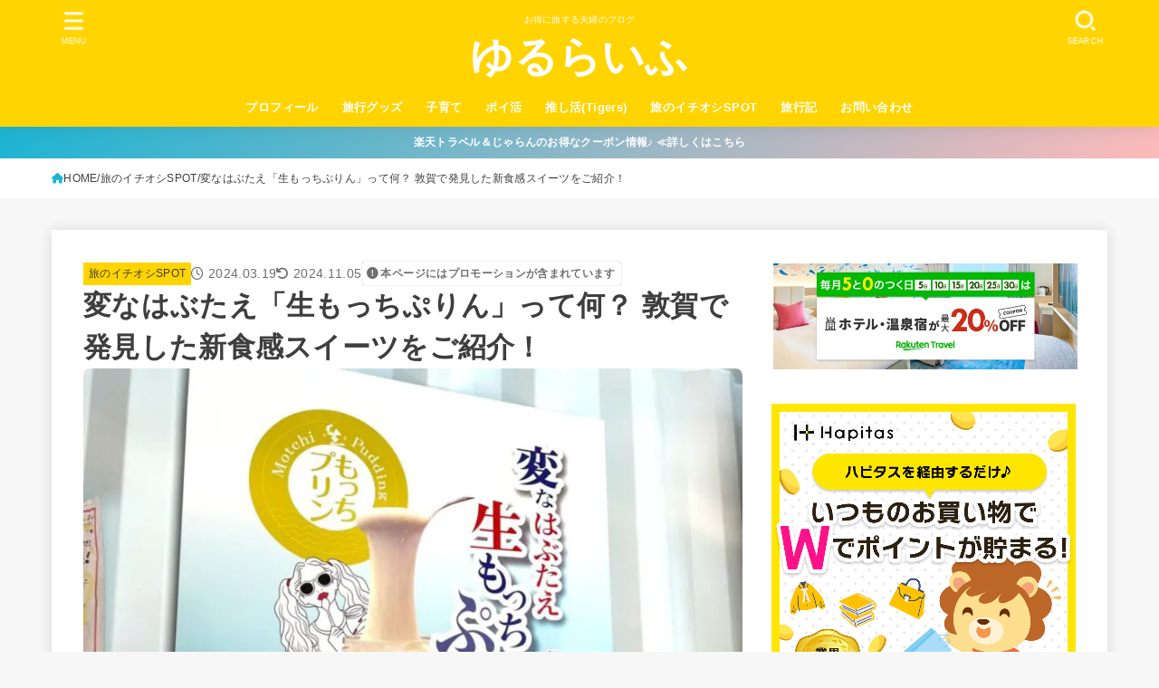

--- FILE ---
content_type: text/html; charset=UTF-8
request_url: https://yuru2life.com/hennnahabutae-thuruga/
body_size: 106546
content:
<!doctype html><html dir="ltr" lang="ja" prefix="og: https://ogp.me/ns#"><head><meta charset="utf-8"><meta http-equiv="X-UA-Compatible" content="IE=edge"><meta name="HandheldFriendly" content="True"><meta name="MobileOptimized" content="320"><meta name="viewport" content="width=device-width, initial-scale=1.0, viewport-fit=cover"><link rel="pingback" href="https://yuru2life.com/xmlrpc.php"><link media="all" href="https://yuru2life.com/wp-content/cache/autoptimize/css/autoptimize_21c2eed3fc94d24ec64c34261047fd65.css" rel="stylesheet"><title>変なはぶたえ「生もっちぷりん」って何？ 敦賀で発見した新食感スイーツをご紹介！ | ゆるらいふ</title><meta name="description" content="敦賀の市街地から離れ、8号線沿いをドライブしていると見えてくる”水色のコンテナ”。こちらは巷で話題になっている「変なはぶたえ 生もっちぷりん専門店」です。羽二重餅の老舗メーカーであるマエダセイカが手掛けているお店なのだとか。餅？プリン？とろとろの新食感をお試しあれ！" /><meta name="robots" content="max-image-preview:large" /><meta name="author" content="あや子"/><link rel="canonical" href="https://yuru2life.com/hennnahabutae-thuruga/" /><meta name="generator" content="All in One SEO (AIOSEO) 4.9.3" /><meta property="og:locale" content="ja_JP" /><meta property="og:site_name" content="ゆるらいふ | お得に旅する夫婦のブログ" /><meta property="og:type" content="article" /><meta property="og:title" content="変なはぶたえ「生もっちぷりん」って何？ 敦賀で発見した新食感スイーツをご紹介！ | ゆるらいふ" /><meta property="og:description" content="敦賀の市街地から離れ、8号線沿いをドライブしていると見えてくる”水色のコンテナ”。こちらは巷で話題になっている「変なはぶたえ 生もっちぷりん専門店」です。羽二重餅の老舗メーカーであるマエダセイカが手掛けているお店なのだとか。餅？プリン？とろとろの新食感をお試しあれ！" /><meta property="og:url" content="https://yuru2life.com/hennnahabutae-thuruga/" /><meta property="article:published_time" content="2024-03-19T08:28:03+00:00" /><meta property="article:modified_time" content="2024-11-05T09:14:58+00:00" /><meta name="twitter:card" content="summary_large_image" /><meta name="twitter:site" content="@ayako_yurulife" /><meta name="twitter:title" content="変なはぶたえ「生もっちぷりん」って何？ 敦賀で発見した新食感スイーツをご紹介！ | ゆるらいふ" /><meta name="twitter:description" content="敦賀の市街地から離れ、8号線沿いをドライブしていると見えてくる”水色のコンテナ”。こちらは巷で話題になっている「変なはぶたえ 生もっちぷりん専門店」です。羽二重餅の老舗メーカーであるマエダセイカが手掛けているお店なのだとか。餅？プリン？とろとろの新食感をお試しあれ！" /><meta name="twitter:creator" content="@ayako_yurulife" /><meta name="twitter:image" content="https://yuru2life.com/img/2024/03/habutae-04.jpeg" /> <script type="application/ld+json" class="aioseo-schema">{"@context":"https:\/\/schema.org","@graph":[{"@type":"BlogPosting","@id":"https:\/\/yuru2life.com\/hennnahabutae-thuruga\/#blogposting","name":"\u5909\u306a\u306f\u3076\u305f\u3048\u300c\u751f\u3082\u3063\u3061\u3077\u308a\u3093\u300d\u3063\u3066\u4f55\uff1f \u6566\u8cc0\u3067\u767a\u898b\u3057\u305f\u65b0\u98df\u611f\u30b9\u30a4\u30fc\u30c4\u3092\u3054\u7d39\u4ecb\uff01 | \u3086\u308b\u3089\u3044\u3075","headline":"\u5909\u306a\u306f\u3076\u305f\u3048\u300c\u751f\u3082\u3063\u3061\u3077\u308a\u3093\u300d\u3063\u3066\u4f55\uff1f \u6566\u8cc0\u3067\u767a\u898b\u3057\u305f\u65b0\u98df\u611f\u30b9\u30a4\u30fc\u30c4\u3092\u3054\u7d39\u4ecb\uff01","author":{"@id":"https:\/\/yuru2life.com\/author\/aya\/#author"},"publisher":{"@id":"https:\/\/yuru2life.com\/#person"},"image":{"@type":"ImageObject","url":"https:\/\/yuru2life.com\/img\/2024\/03\/habutae-04.jpeg","width":1200,"height":900,"caption":"\u3078\u3093\u306a\u306f\u3076\u305f\u3048 \u751f\u3082\u3063\u3061\u3077\u308a\u3093\u5c02\u9580\u5e97"},"datePublished":"2024-03-19T17:28:03+09:00","dateModified":"2024-11-05T18:14:58+09:00","inLanguage":"ja","mainEntityOfPage":{"@id":"https:\/\/yuru2life.com\/hennnahabutae-thuruga\/#webpage"},"isPartOf":{"@id":"https:\/\/yuru2life.com\/hennnahabutae-thuruga\/#webpage"},"articleSection":"\u65c5\u306e\u30a4\u30c1\u30aa\u30b7SPOT, \u798f\u4e95, \u30b0\u30eb\u30e1, \u6566\u8cc0, \u65c5\u884c"},{"@type":"BreadcrumbList","@id":"https:\/\/yuru2life.com\/hennnahabutae-thuruga\/#breadcrumblist","itemListElement":[{"@type":"ListItem","@id":"https:\/\/yuru2life.com#listItem","position":1,"name":"\u30db\u30fc\u30e0","item":"https:\/\/yuru2life.com","nextItem":{"@type":"ListItem","@id":"https:\/\/yuru2life.com\/category\/spot\/#listItem","name":"\u65c5\u306e\u30a4\u30c1\u30aa\u30b7SPOT"}},{"@type":"ListItem","@id":"https:\/\/yuru2life.com\/category\/spot\/#listItem","position":2,"name":"\u65c5\u306e\u30a4\u30c1\u30aa\u30b7SPOT","item":"https:\/\/yuru2life.com\/category\/spot\/","nextItem":{"@type":"ListItem","@id":"https:\/\/yuru2life.com\/category\/spot\/fukui\/#listItem","name":"\u798f\u4e95"},"previousItem":{"@type":"ListItem","@id":"https:\/\/yuru2life.com#listItem","name":"\u30db\u30fc\u30e0"}},{"@type":"ListItem","@id":"https:\/\/yuru2life.com\/category\/spot\/fukui\/#listItem","position":3,"name":"\u798f\u4e95","item":"https:\/\/yuru2life.com\/category\/spot\/fukui\/","nextItem":{"@type":"ListItem","@id":"https:\/\/yuru2life.com\/hennnahabutae-thuruga\/#listItem","name":"\u5909\u306a\u306f\u3076\u305f\u3048\u300c\u751f\u3082\u3063\u3061\u3077\u308a\u3093\u300d\u3063\u3066\u4f55\uff1f \u6566\u8cc0\u3067\u767a\u898b\u3057\u305f\u65b0\u98df\u611f\u30b9\u30a4\u30fc\u30c4\u3092\u3054\u7d39\u4ecb\uff01"},"previousItem":{"@type":"ListItem","@id":"https:\/\/yuru2life.com\/category\/spot\/#listItem","name":"\u65c5\u306e\u30a4\u30c1\u30aa\u30b7SPOT"}},{"@type":"ListItem","@id":"https:\/\/yuru2life.com\/hennnahabutae-thuruga\/#listItem","position":4,"name":"\u5909\u306a\u306f\u3076\u305f\u3048\u300c\u751f\u3082\u3063\u3061\u3077\u308a\u3093\u300d\u3063\u3066\u4f55\uff1f \u6566\u8cc0\u3067\u767a\u898b\u3057\u305f\u65b0\u98df\u611f\u30b9\u30a4\u30fc\u30c4\u3092\u3054\u7d39\u4ecb\uff01","previousItem":{"@type":"ListItem","@id":"https:\/\/yuru2life.com\/category\/spot\/fukui\/#listItem","name":"\u798f\u4e95"}}]},{"@type":"Person","@id":"https:\/\/yuru2life.com\/#person","name":"\u3042\u3084\u5b50","image":{"@type":"ImageObject","@id":"https:\/\/yuru2life.com\/hennnahabutae-thuruga\/#personImage","url":"https:\/\/secure.gravatar.com\/avatar\/c9a643add476d7a5b516481057d82ab02986611fc44423de2d0b420a4bfb472d?s=96&d=mm&r=g","width":96,"height":96,"caption":"\u3042\u3084\u5b50"}},{"@type":"Person","@id":"https:\/\/yuru2life.com\/author\/aya\/#author","url":"https:\/\/yuru2life.com\/author\/aya\/","name":"\u3042\u3084\u5b50","image":{"@type":"ImageObject","@id":"https:\/\/yuru2life.com\/hennnahabutae-thuruga\/#authorImage","url":"https:\/\/secure.gravatar.com\/avatar\/c9a643add476d7a5b516481057d82ab02986611fc44423de2d0b420a4bfb472d?s=96&d=mm&r=g","width":96,"height":96,"caption":"\u3042\u3084\u5b50"}},{"@type":"WebPage","@id":"https:\/\/yuru2life.com\/hennnahabutae-thuruga\/#webpage","url":"https:\/\/yuru2life.com\/hennnahabutae-thuruga\/","name":"\u5909\u306a\u306f\u3076\u305f\u3048\u300c\u751f\u3082\u3063\u3061\u3077\u308a\u3093\u300d\u3063\u3066\u4f55\uff1f \u6566\u8cc0\u3067\u767a\u898b\u3057\u305f\u65b0\u98df\u611f\u30b9\u30a4\u30fc\u30c4\u3092\u3054\u7d39\u4ecb\uff01 | \u3086\u308b\u3089\u3044\u3075","description":"\u6566\u8cc0\u306e\u5e02\u8857\u5730\u304b\u3089\u96e2\u308c\u30018\u53f7\u7dda\u6cbf\u3044\u3092\u30c9\u30e9\u30a4\u30d6\u3057\u3066\u3044\u308b\u3068\u898b\u3048\u3066\u304f\u308b\u201d\u6c34\u8272\u306e\u30b3\u30f3\u30c6\u30ca\u201d\u3002\u3053\u3061\u3089\u306f\u5df7\u3067\u8a71\u984c\u306b\u306a\u3063\u3066\u3044\u308b\u300c\u5909\u306a\u306f\u3076\u305f\u3048 \u751f\u3082\u3063\u3061\u3077\u308a\u3093\u5c02\u9580\u5e97\u300d\u3067\u3059\u3002\u7fbd\u4e8c\u91cd\u9905\u306e\u8001\u8217\u30e1\u30fc\u30ab\u30fc\u3067\u3042\u308b\u30de\u30a8\u30c0\u30bb\u30a4\u30ab\u304c\u624b\u639b\u3051\u3066\u3044\u308b\u304a\u5e97\u306a\u306e\u3060\u3068\u304b\u3002\u9905\uff1f\u30d7\u30ea\u30f3\uff1f\u3068\u308d\u3068\u308d\u306e\u65b0\u98df\u611f\u3092\u304a\u8a66\u3057\u3042\u308c\uff01","inLanguage":"ja","isPartOf":{"@id":"https:\/\/yuru2life.com\/#website"},"breadcrumb":{"@id":"https:\/\/yuru2life.com\/hennnahabutae-thuruga\/#breadcrumblist"},"author":{"@id":"https:\/\/yuru2life.com\/author\/aya\/#author"},"creator":{"@id":"https:\/\/yuru2life.com\/author\/aya\/#author"},"image":{"@type":"ImageObject","url":"https:\/\/yuru2life.com\/img\/2024\/03\/habutae-04.jpeg","@id":"https:\/\/yuru2life.com\/hennnahabutae-thuruga\/#mainImage","width":1200,"height":900,"caption":"\u3078\u3093\u306a\u306f\u3076\u305f\u3048 \u751f\u3082\u3063\u3061\u3077\u308a\u3093\u5c02\u9580\u5e97"},"primaryImageOfPage":{"@id":"https:\/\/yuru2life.com\/hennnahabutae-thuruga\/#mainImage"},"datePublished":"2024-03-19T17:28:03+09:00","dateModified":"2024-11-05T18:14:58+09:00"},{"@type":"WebSite","@id":"https:\/\/yuru2life.com\/#website","url":"https:\/\/yuru2life.com\/","name":"\u3086\u308b\u3089\u3044\u3075","description":"\u304a\u5f97\u306b\u65c5\u3059\u308b\u592b\u5a66\u306e\u30d6\u30ed\u30b0","inLanguage":"ja","publisher":{"@id":"https:\/\/yuru2life.com\/#person"}}]}</script> <link rel='dns-prefetch' href='//cdnjs.cloudflare.com' /><link rel="alternate" type="application/rss+xml" title="ゆるらいふ &raquo; フィード" href="https://yuru2life.com/feed/" /><link rel="alternate" type="application/rss+xml" title="ゆるらいふ &raquo; コメントフィード" href="https://yuru2life.com/comments/feed/" /> <script type="text/javascript" id="wpp-js" src="https://yuru2life.com/wp-content/plugins/wordpress-popular-posts/assets/js/wpp.min.js?ver=7.3.6" data-sampling="0" data-sampling-rate="100" data-api-url="https://yuru2life.com/wp-json/wordpress-popular-posts" data-post-id="1874" data-token="af1982d731" data-lang="0" data-debug="0"></script> <link rel="alternate" type="application/rss+xml" title="ゆるらいふ &raquo; 変なはぶたえ「生もっちぷりん」って何？ 敦賀で発見した新食感スイーツをご紹介！ のコメントのフィード" href="https://yuru2life.com/hennnahabutae-thuruga/feed/" /> <script defer src="[data-uri]"></script> <link rel='stylesheet' id='fontawesome-css' href='https://cdnjs.cloudflare.com/ajax/libs/font-awesome/6.7.2/css/all.min.css' type='text/css' media='all' /> <script type="text/javascript" src="https://yuru2life.com/wp-includes/js/jquery/jquery.min.js?ver=3.7.1" id="jquery-core-js"></script> <script defer type="text/javascript" src="https://yuru2life.com/wp-includes/js/jquery/jquery-migrate.min.js?ver=3.4.1" id="jquery-migrate-js"></script> <script defer id="jquery-js-after" src="[data-uri]"></script> <link rel="https://api.w.org/" href="https://yuru2life.com/wp-json/" /><link rel="alternate" title="JSON" type="application/json" href="https://yuru2life.com/wp-json/wp/v2/posts/1874" /><link rel="EditURI" type="application/rsd+xml" title="RSD" href="https://yuru2life.com/xmlrpc.php?rsd" /><link rel='shortlink' href='https://yuru2life.com/?p=1874' /><link rel="alternate" title="oEmbed (JSON)" type="application/json+oembed" href="https://yuru2life.com/wp-json/oembed/1.0/embed?url=https%3A%2F%2Fyuru2life.com%2Fhennnahabutae-thuruga%2F" /><link rel="alternate" title="oEmbed (XML)" type="text/xml+oembed" href="https://yuru2life.com/wp-json/oembed/1.0/embed?url=https%3A%2F%2Fyuru2life.com%2Fhennnahabutae-thuruga%2F&#038;format=xml" /><meta name="google-site-verification" content="42mXlM37YCUeTJGFPAE657B1POVIRiyYPjLkg6JXZH4" /> <script async src="https://pagead2.googlesyndication.com/pagead/js/adsbygoogle.js?client=ca-pub-5863226325283326"     crossorigin="anonymous"></script> <meta name="thumbnail" content="https://yuru2life.com/img/2024/03/habutae-04.jpeg" /> <noscript><style>.lazyload[data-src]{display:none !important}</style></noscript><link rel="icon" href="https://yuru2life.com/img/2023/02/cropped-yuru2life-favicon-32x32.png" sizes="32x32" /><link rel="icon" href="https://yuru2life.com/img/2023/02/cropped-yuru2life-favicon-192x192.png" sizes="192x192" /><link rel="apple-touch-icon" href="https://yuru2life.com/img/2023/02/cropped-yuru2life-favicon-180x180.png" /><meta name="msapplication-TileImage" content="https://yuru2life.com/img/2023/02/cropped-yuru2life-favicon-270x270.png" /> <script defer src="https://www.googletagmanager.com/gtag/js?id=G-BK6DZSX8EJ"></script> <script defer src="[data-uri]"></script></head><body class="wp-singular post-template-default single single-post postid-1874 single-format-standard wp-embed-responsive wp-theme-jstork19 wp-child-theme-jstork19_custom h_layout_pc_center_full h_layout_sp_center"> <svg aria-hidden="true" xmlns="http://www.w3.org/2000/svg" width="0" height="0" focusable="false" role="none" style="visibility: hidden; position: absolute; left: -9999px; overflow: hidden;"><defs><symbol id="svgicon_search_btn" viewBox="0 0 50 50"><path d="M44.35,48.52l-4.95-4.95c-1.17-1.17-1.17-3.07,0-4.24l0,0c1.17-1.17,3.07-1.17,4.24,0l4.95,4.95c1.17,1.17,1.17,3.07,0,4.24 l0,0C47.42,49.7,45.53,49.7,44.35,48.52z"/><path d="M22.81,7c8.35,0,15.14,6.79,15.14,15.14s-6.79,15.14-15.14,15.14S7.67,30.49,7.67,22.14S14.46,7,22.81,7 M22.81,1 C11.13,1,1.67,10.47,1.67,22.14s9.47,21.14,21.14,21.14s21.14-9.47,21.14-21.14S34.49,1,22.81,1L22.81,1z"/></symbol><symbol id="svgicon_nav_btn" viewBox="0 0 50 50"><path d="M45.1,46.5H4.9c-1.6,0-2.9-1.3-2.9-2.9v-0.2c0-1.6,1.3-2.9,2.9-2.9h40.2c1.6,0,2.9,1.3,2.9,2.9v0.2 C48,45.2,46.7,46.5,45.1,46.5z"/><path d="M45.1,28.5H4.9c-1.6,0-2.9-1.3-2.9-2.9v-0.2c0-1.6,1.3-2.9,2.9-2.9h40.2c1.6,0,2.9,1.3,2.9,2.9v0.2 C48,27.2,46.7,28.5,45.1,28.5z"/><path d="M45.1,10.5H4.9C3.3,10.5,2,9.2,2,7.6V7.4c0-1.6,1.3-2.9,2.9-2.9h40.2c1.6,0,2.9,1.3,2.9,2.9v0.2 C48,9.2,46.7,10.5,45.1,10.5z"/></symbol><symbol id="stk-envelope-svg" viewBox="0 0 300 300"><path d="M300.03,81.5c0-30.25-24.75-55-55-55h-190c-30.25,0-55,24.75-55,55v140c0,30.25,24.75,55,55,55h190c30.25,0,55-24.75,55-55 V81.5z M37.4,63.87c4.75-4.75,11.01-7.37,17.63-7.37h190c6.62,0,12.88,2.62,17.63,7.37c4.75,4.75,7.37,11.01,7.37,17.63v5.56 c-0.32,0.2-0.64,0.41-0.95,0.64L160.2,169.61c-0.75,0.44-5.12,2.89-10.17,2.89c-4.99,0-9.28-2.37-10.23-2.94L30.99,87.7 c-0.31-0.23-0.63-0.44-0.95-0.64V81.5C30.03,74.88,32.65,68.62,37.4,63.87z M262.66,239.13c-4.75,4.75-11.01,7.37-17.63,7.37h-190 c-6.62,0-12.88-2.62-17.63-7.37c-4.75-4.75-7.37-11.01-7.37-17.63v-99.48l93.38,70.24c0.16,0.12,0.32,0.24,0.49,0.35 c1.17,0.81,11.88,7.88,26.13,7.88c14.25,0,24.96-7.07,26.14-7.88c0.17-0.11,0.33-0.23,0.49-0.35l93.38-70.24v99.48 C270.03,228.12,267.42,234.38,262.66,239.13z"/></symbol><symbol id="stk-close-svg" viewBox="0 0 384 512"><path fill="currentColor" d="M342.6 150.6c12.5-12.5 12.5-32.8 0-45.3s-32.8-12.5-45.3 0L192 210.7 86.6 105.4c-12.5-12.5-32.8-12.5-45.3 0s-12.5 32.8 0 45.3L146.7 256 41.4 361.4c-12.5 12.5-12.5 32.8 0 45.3s32.8 12.5 45.3 0L192 301.3 297.4 406.6c12.5 12.5 32.8 12.5 45.3 0s12.5-32.8 0-45.3L237.3 256 342.6 150.6z"/></symbol><symbol id="stk-twitter-svg" viewBox="0 0 512 512"><path d="M299.8,219.7L471,20.7h-40.6L281.7,193.4L163,20.7H26l179.6,261.4L26,490.7h40.6l157-182.5L349,490.7h137L299.8,219.7 L299.8,219.7z M244.2,284.3l-18.2-26L81.2,51.2h62.3l116.9,167.1l18.2,26l151.9,217.2h-62.3L244.2,284.3L244.2,284.3z"/></symbol><symbol id="stk-twitter_bird-svg" viewBox="0 0 512 512"><path d="M459.37 151.716c.325 4.548.325 9.097.325 13.645 0 138.72-105.583 298.558-298.558 298.558-59.452 0-114.68-17.219-161.137-47.106 8.447.974 16.568 1.299 25.34 1.299 49.055 0 94.213-16.568 130.274-44.832-46.132-.975-84.792-31.188-98.112-72.772 6.498.974 12.995 1.624 19.818 1.624 9.421 0 18.843-1.3 27.614-3.573-48.081-9.747-84.143-51.98-84.143-102.985v-1.299c13.969 7.797 30.214 12.67 47.431 13.319-28.264-18.843-46.781-51.005-46.781-87.391 0-19.492 5.197-37.36 14.294-52.954 51.655 63.675 129.3 105.258 216.365 109.807-1.624-7.797-2.599-15.918-2.599-24.04 0-57.828 46.782-104.934 104.934-104.934 30.213 0 57.502 12.67 76.67 33.137 23.715-4.548 46.456-13.32 66.599-25.34-7.798 24.366-24.366 44.833-46.132 57.827 21.117-2.273 41.584-8.122 60.426-16.243-14.292 20.791-32.161 39.308-52.628 54.253z"/></symbol><symbol id="stk-bluesky-svg" viewBox="0 0 256 256"><path d="M 60.901 37.747 C 88.061 58.137 117.273 99.482 127.999 121.666 C 138.727 99.482 167.938 58.137 195.099 37.747 C 214.696 23.034 246.45 11.651 246.45 47.874 C 246.45 55.109 242.302 108.648 239.869 117.34 C 231.413 147.559 200.6 155.266 173.189 150.601 C 221.101 158.756 233.288 185.766 206.966 212.776 C 156.975 264.073 135.115 199.905 129.514 183.464 C 128.487 180.449 128.007 179.038 127.999 180.238 C 127.992 179.038 127.512 180.449 126.486 183.464 C 120.884 199.905 99.024 264.073 49.033 212.776 C 22.711 185.766 34.899 158.756 82.81 150.601 C 55.4 155.266 24.587 147.559 16.13 117.34 C 13.697 108.648 9.55 55.109 9.55 47.874 C 9.55 11.651 41.304 23.034 60.901 37.747 Z"/></symbol><symbol id="stk-facebook-svg" viewBox="0 0 512 512"><path d="M504 256C504 119 393 8 256 8S8 119 8 256c0 123.78 90.69 226.38 209.25 245V327.69h-63V256h63v-54.64c0-62.15 37-96.48 93.67-96.48 27.14 0 55.52 4.84 55.52 4.84v61h-31.28c-30.8 0-40.41 19.12-40.41 38.73V256h68.78l-11 71.69h-57.78V501C413.31 482.38 504 379.78 504 256z"/></symbol><symbol id="stk-hatebu-svg" viewBox="0 0 50 50"><path d="M5.53,7.51c5.39,0,10.71,0,16.02,0,.73,0,1.47,.06,2.19,.19,3.52,.6,6.45,3.36,6.99,6.54,.63,3.68-1.34,7.09-5.02,8.67-.32,.14-.63,.27-1.03,.45,3.69,.93,6.25,3.02,7.37,6.59,1.79,5.7-2.32,11.79-8.4,12.05-6.01,.26-12.03,.06-18.13,.06V7.51Zm8.16,28.37c.16,.03,.26,.07,.35,.07,1.82,0,3.64,.03,5.46,0,2.09-.03,3.73-1.58,3.89-3.62,.14-1.87-1.28-3.79-3.27-3.97-2.11-.19-4.25-.04-6.42-.04v7.56Zm-.02-13.77c1.46,0,2.83,0,4.2,0,.29,0,.58,0,.86-.03,1.67-.21,3.01-1.53,3.17-3.12,.16-1.62-.75-3.32-2.36-3.61-1.91-.34-3.89-.25-5.87-.35v7.1Z"/><path d="M43.93,30.53h-7.69V7.59h7.69V30.53Z"/><path d="M44,38.27c0,2.13-1.79,3.86-3.95,3.83-2.12-.03-3.86-1.77-3.85-3.85,0-2.13,1.8-3.86,3.96-3.83,2.12,.03,3.85,1.75,3.84,3.85Z"/></symbol><symbol id="stk-line-svg" viewBox="0 0 32 32"><path d="M25.82 13.151c0.465 0 0.84 0.38 0.84 0.841 0 0.46-0.375 0.84-0.84 0.84h-2.34v1.5h2.34c0.465 0 0.84 0.377 0.84 0.84 0 0.459-0.375 0.839-0.84 0.839h-3.181c-0.46 0-0.836-0.38-0.836-0.839v-6.361c0-0.46 0.376-0.84 0.84-0.84h3.181c0.461 0 0.836 0.38 0.836 0.84 0 0.465-0.375 0.84-0.84 0.84h-2.34v1.5zM20.68 17.172c0 0.36-0.232 0.68-0.576 0.795-0.085 0.028-0.177 0.041-0.265 0.041-0.281 0-0.521-0.12-0.68-0.333l-3.257-4.423v3.92c0 0.459-0.372 0.839-0.841 0.839-0.461 0-0.835-0.38-0.835-0.839v-6.361c0-0.36 0.231-0.68 0.573-0.793 0.080-0.031 0.181-0.044 0.259-0.044 0.26 0 0.5 0.139 0.66 0.339l3.283 4.44v-3.941c0-0.46 0.376-0.84 0.84-0.84 0.46 0 0.84 0.38 0.84 0.84zM13.025 17.172c0 0.459-0.376 0.839-0.841 0.839-0.46 0-0.836-0.38-0.836-0.839v-6.361c0-0.46 0.376-0.84 0.84-0.84 0.461 0 0.837 0.38 0.837 0.84zM9.737 18.011h-3.181c-0.46 0-0.84-0.38-0.84-0.839v-6.361c0-0.46 0.38-0.84 0.84-0.84 0.464 0 0.84 0.38 0.84 0.84v5.521h2.341c0.464 0 0.839 0.377 0.839 0.84 0 0.459-0.376 0.839-0.839 0.839zM32 13.752c0-7.161-7.18-12.989-16-12.989s-16 5.828-16 12.989c0 6.415 5.693 11.789 13.38 12.811 0.521 0.109 1.231 0.344 1.411 0.787 0.16 0.401 0.105 1.021 0.051 1.44l-0.219 1.36c-0.060 0.401-0.32 1.581 1.399 0.86 1.721-0.719 9.221-5.437 12.581-9.3 2.299-2.519 3.397-5.099 3.397-7.957z"/></symbol><symbol id="stk-pokect-svg" viewBox="0 0 50 50"><path d="M8.04,6.5c-2.24,.15-3.6,1.42-3.6,3.7v13.62c0,11.06,11,19.75,20.52,19.68,10.7-.08,20.58-9.11,20.58-19.68V10.2c0-2.28-1.44-3.57-3.7-3.7H8.04Zm8.67,11.08l8.25,7.84,8.26-7.84c3.7-1.55,5.31,2.67,3.79,3.9l-10.76,10.27c-.35,.33-2.23,.33-2.58,0l-10.76-10.27c-1.45-1.36,.44-5.65,3.79-3.9h0Z"/></symbol><symbol id="stk-pinterest-svg" viewBox="0 0 50 50"><path d="M3.63,25c.11-6.06,2.25-11.13,6.43-15.19,4.18-4.06,9.15-6.12,14.94-6.18,6.23,.11,11.34,2.24,15.32,6.38,3.98,4.15,6,9.14,6.05,14.98-.11,6.01-2.25,11.06-6.43,15.15-4.18,4.09-9.15,6.16-14.94,6.21-2,0-4-.31-6.01-.92,.39-.61,.78-1.31,1.17-2.09,.44-.94,1-2.73,1.67-5.34,.17-.72,.42-1.7,.75-2.92,.39,.67,1.06,1.28,2,1.84,2.5,1.17,5.15,1.06,7.93-.33,2.89-1.67,4.9-4.26,6.01-7.76,1-3.67,.88-7.08-.38-10.22-1.25-3.15-3.49-5.41-6.72-6.8-4.06-1.17-8.01-1.04-11.85,.38s-6.51,3.85-8.01,7.3c-.39,1.28-.62,2.55-.71,3.8s-.04,2.47,.12,3.67,.59,2.27,1.25,3.21,1.56,1.67,2.67,2.17c.28,.11,.5,.11,.67,0,.22-.11,.44-.56,.67-1.33s.31-1.31,.25-1.59c-.06-.11-.17-.31-.33-.59-1.17-1.89-1.56-3.88-1.17-5.97,.39-2.09,1.25-3.85,2.59-5.3,2.06-1.84,4.47-2.84,7.22-3,2.75-.17,5.11,.59,7.05,2.25,1.06,1.22,1.74,2.7,2.04,4.42s.31,3.38,0,4.97c-.31,1.59-.85,3.07-1.63,4.47-1.39,2.17-3.03,3.28-4.92,3.34-1.11-.06-2.02-.49-2.71-1.29s-.91-1.74-.62-2.79c.11-.61,.44-1.81,1-3.59s.86-3.12,.92-4c-.17-2.12-1.14-3.2-2.92-3.26-1.39,.17-2.42,.79-3.09,1.88s-1.03,2.32-1.09,3.71c.17,1.62,.42,2.73,.75,3.34-.61,2.5-1.09,4.51-1.42,6.01-.11,.39-.42,1.59-.92,3.59s-.78,3.53-.83,4.59v2.34c-3.95-1.84-7.07-4.49-9.35-7.97-2.28-3.48-3.42-7.33-3.42-11.56Z"/></symbol><symbol id="stk-instagram-svg" viewBox="0 0 448 512"><path d="M224.1 141c-63.6 0-114.9 51.3-114.9 114.9s51.3 114.9 114.9 114.9S339 319.5 339 255.9 287.7 141 224.1 141zm0 189.6c-41.1 0-74.7-33.5-74.7-74.7s33.5-74.7 74.7-74.7 74.7 33.5 74.7 74.7-33.6 74.7-74.7 74.7zm146.4-194.3c0 14.9-12 26.8-26.8 26.8-14.9 0-26.8-12-26.8-26.8s12-26.8 26.8-26.8 26.8 12 26.8 26.8zm76.1 27.2c-1.7-35.9-9.9-67.7-36.2-93.9-26.2-26.2-58-34.4-93.9-36.2-37-2.1-147.9-2.1-184.9 0-35.8 1.7-67.6 9.9-93.9 36.1s-34.4 58-36.2 93.9c-2.1 37-2.1 147.9 0 184.9 1.7 35.9 9.9 67.7 36.2 93.9s58 34.4 93.9 36.2c37 2.1 147.9 2.1 184.9 0 35.9-1.7 67.7-9.9 93.9-36.2 26.2-26.2 34.4-58 36.2-93.9 2.1-37 2.1-147.8 0-184.8zM398.8 388c-7.8 19.6-22.9 34.7-42.6 42.6-29.5 11.7-99.5 9-132.1 9s-102.7 2.6-132.1-9c-19.6-7.8-34.7-22.9-42.6-42.6-11.7-29.5-9-99.5-9-132.1s-2.6-102.7 9-132.1c7.8-19.6 22.9-34.7 42.6-42.6 29.5-11.7 99.5-9 132.1-9s102.7-2.6 132.1 9c19.6 7.8 34.7 22.9 42.6 42.6 11.7 29.5 9 99.5 9 132.1s2.7 102.7-9 132.1z"/></symbol><symbol id="stk-youtube-svg" viewBox="0 0 576 512"><path d="M549.655 124.083c-6.281-23.65-24.787-42.276-48.284-48.597C458.781 64 288 64 288 64S117.22 64 74.629 75.486c-23.497 6.322-42.003 24.947-48.284 48.597-11.412 42.867-11.412 132.305-11.412 132.305s0 89.438 11.412 132.305c6.281 23.65 24.787 41.5 48.284 47.821C117.22 448 288 448 288 448s170.78 0 213.371-11.486c23.497-6.321 42.003-24.171 48.284-47.821 11.412-42.867 11.412-132.305 11.412-132.305s0-89.438-11.412-132.305zm-317.51 213.508V175.185l142.739 81.205-142.739 81.201z"/></symbol><symbol id="stk-tiktok-svg" viewBox="0 0 448 512"><path d="M448,209.91a210.06,210.06,0,0,1-122.77-39.25V349.38A162.55,162.55,0,1,1,185,188.31V278.2a74.62,74.62,0,1,0,52.23,71.18V0l88,0a121.18,121.18,0,0,0,1.86,22.17h0A122.18,122.18,0,0,0,381,102.39a121.43,121.43,0,0,0,67,20.14Z"/></symbol><symbol id="stk-feedly-svg" viewBox="0 0 50 50"><path d="M20.42,44.65h9.94c1.59,0,3.12-.63,4.25-1.76l12-12c2.34-2.34,2.34-6.14,0-8.48L29.64,5.43c-2.34-2.34-6.14-2.34-8.48,0L4.18,22.4c-2.34,2.34-2.34,6.14,0,8.48l12,12c1.12,1.12,2.65,1.76,4.24,1.76Zm-2.56-11.39l-.95-.95c-.39-.39-.39-1.02,0-1.41l7.07-7.07c.39-.39,1.02-.39,1.41,0l2.12,2.12c.39,.39,.39,1.02,0,1.41l-5.9,5.9c-.19,.19-.44,.29-.71,.29h-2.34c-.27,0-.52-.11-.71-.29Zm10.36,4.71l-.95,.95c-.19,.19-.44,.29-.71,.29h-2.34c-.27,0-.52-.11-.71-.29l-.95-.95c-.39-.39-.39-1.02,0-1.41l2.12-2.12c.39-.39,1.02-.39,1.41,0l2.12,2.12c.39,.39,.39,1.02,0,1.41ZM11.25,25.23l12.73-12.73c.39-.39,1.02-.39,1.41,0l2.12,2.12c.39,.39,.39,1.02,0,1.41l-11.55,11.55c-.19,.19-.45,.29-.71,.29h-2.34c-.27,0-.52-.11-.71-.29l-.95-.95c-.39-.39-.39-1.02,0-1.41Z"/></symbol><symbol id="stk-amazon-svg" viewBox="0 0 512 512"><path class="st0" d="M444.6,421.5L444.6,421.5C233.3,522,102.2,437.9,18.2,386.8c-5.2-3.2-14,0.8-6.4,9.6 C39.8,430.3,131.5,512,251.1,512c119.7,0,191-65.3,199.9-76.7C459.8,424,453.6,417.7,444.6,421.5z"/><path class="st0" d="M504,388.7L504,388.7c-5.7-7.4-34.5-8.8-52.7-6.5c-18.2,2.2-45.5,13.3-43.1,19.9c1.2,2.5,3.7,1.4,16.2,0.3 c12.5-1.2,47.6-5.7,54.9,3.9c7.3,9.6-11.2,55.4-14.6,62.8c-3.3,7.4,1.2,9.3,7.4,4.4c6.1-4.9,17-17.7,24.4-35.7 C503.9,419.6,508.3,394.3,504,388.7z"/><path class="st0" d="M302.6,147.3c-39.3,4.5-90.6,7.3-127.4,23.5c-42.4,18.3-72.2,55.7-72.2,110.7c0,70.4,44.4,105.6,101.4,105.6 c48.2,0,74.5-11.3,111.7-49.3c12.4,17.8,16.4,26.5,38.9,45.2c5,2.7,11.5,2.4,16-1.6l0,0h0c0,0,0,0,0,0l0.2,0.2 c13.5-12,38.1-33.4,51.9-45c5.5-4.6,4.6-11.9,0.2-18c-12.4-17.1-25.5-31.1-25.5-62.8V150.2c0-44.7,3.1-85.7-29.8-116.5 c-26-25-69.1-33.7-102-33.7c-64.4,0-136.3,24-151.5,103.7c-1.5,8.5,4.6,13,10.1,14.2l65.7,7c6.1-0.3,10.6-6.3,11.7-12.4 c5.6-27.4,28.7-40.7,54.5-40.7c13.9,0,29.7,5.1,38,17.6c9.4,13.9,8.2,33,8.2,49.1V147.3z M289.9,288.1 c-10.8,19.1-27.8,30.8-46.9,30.8c-26,0-41.2-19.8-41.2-49.1c0-57.7,51.7-68.2,100.7-68.2v14.7C302.6,242.6,303.2,264.7,289.9,288.1 z"/></symbol><symbol id="stk-user_url-svg" viewBox="0 0 50 50"><path d="M33.62,25c0,1.99-.11,3.92-.3,5.75H16.67c-.19-1.83-.38-3.76-.38-5.75s.19-3.92,.38-5.75h16.66c.19,1.83,.3,3.76,.3,5.75Zm13.65-5.75c.48,1.84,.73,3.76,.73,5.75s-.25,3.91-.73,5.75h-11.06c.19-1.85,.29-3.85,.29-5.75s-.1-3.9-.29-5.75h11.06Zm-.94-2.88h-10.48c-.9-5.74-2.68-10.55-4.97-13.62,7.04,1.86,12.76,6.96,15.45,13.62Zm-13.4,0h-15.87c.55-3.27,1.39-6.17,2.43-8.5,.94-2.12,1.99-3.66,3.01-4.63,1.01-.96,1.84-1.24,2.5-1.24s1.49,.29,2.5,1.24c1.02,.97,2.07,2.51,3.01,4.63,1.03,2.34,1.88,5.23,2.43,8.5h0Zm-29.26,0C6.37,9.72,12.08,4.61,19.12,2.76c-2.29,3.07-4.07,7.88-4.97,13.62H3.67Zm10.12,2.88c-.19,1.85-.37,3.77-.37,5.75s.18,3.9,.37,5.75H2.72c-.47-1.84-.72-3.76-.72-5.75s.25-3.91,.72-5.75H13.79Zm5.71,22.87c-1.03-2.34-1.88-5.23-2.43-8.5h15.87c-.55,3.27-1.39,6.16-2.43,8.5-.94,2.13-1.99,3.67-3.01,4.64-1.01,.95-1.84,1.24-2.58,1.24-.58,0-1.41-.29-2.42-1.24-1.02-.97-2.07-2.51-3.01-4.64h0Zm-.37,5.12c-7.04-1.86-12.76-6.96-15.45-13.62H14.16c.9,5.74,2.68,10.55,4.97,13.62h0Zm11.75,0c2.29-3.07,4.07-7.88,4.97-13.62h10.48c-2.7,6.66-8.41,11.76-15.45,13.62h0Z"/></symbol><symbol id="stk-link-svg" viewBox="0 0 256 256"><path d="M85.56787,153.44629l67.88281-67.88184a12.0001,12.0001,0,1,1,16.97071,16.97071L102.53857,170.417a12.0001,12.0001,0,1,1-16.9707-16.9707ZM136.478,170.4248,108.19385,198.709a36,36,0,0,1-50.91211-50.91113l28.28418-28.28418A12.0001,12.0001,0,0,0,68.59521,102.543L40.311,130.82715a60.00016,60.00016,0,0,0,84.85351,84.85254l28.28418-28.28418A12.0001,12.0001,0,0,0,136.478,170.4248ZM215.6792,40.3125a60.06784,60.06784,0,0,0-84.85352,0L102.5415,68.59668a12.0001,12.0001,0,0,0,16.97071,16.9707L147.79639,57.2832a36,36,0,0,1,50.91211,50.91114l-28.28418,28.28418a12.0001,12.0001,0,0,0,16.9707,16.9707L215.6792,125.165a60.00052,60.00052,0,0,0,0-84.85254Z"/></symbol></defs></svg><div id="container"><header id="header" class="stk_header"><div class="inner-header wrap"><div class="site__logo fs_l"><p class="site_description">お得に旅する夫婦のブログ</p><p class="site__logo__title text none_gf"><a href="https://yuru2life.com" class="text-logo-link">ゆるらいふ</a></p></div><nav class="stk_g_nav stk-hidden_sp"><ul id="menu-%e3%83%98%e3%83%83%e3%83%80%e3%83%bc" class="ul__g_nav gnav_m"><li id="menu-item-699" class="menu-item menu-item-type-post_type menu-item-object-page menu-item-699"><a href="https://yuru2life.com/profile/">プロフィール</a></li><li id="menu-item-2837" class="menu-item menu-item-type-taxonomy menu-item-object-category menu-item-has-children menu-item-2837"><a href="https://yuru2life.com/category/travel-goods/">旅行グッズ</a><ul class="sub-menu"><li id="menu-item-2075" class="menu-item menu-item-type-taxonomy menu-item-object-category menu-item-2075"><a href="https://yuru2life.com/category/travel-goods/suitcase/">スーツケース</a></li><li id="menu-item-2838" class="menu-item menu-item-type-taxonomy menu-item-object-category menu-item-2838"><a href="https://yuru2life.com/category/travel-goods/others/">others</a></li></ul></li><li id="menu-item-2839" class="menu-item menu-item-type-taxonomy menu-item-object-category menu-item-has-children menu-item-2839"><a href="https://yuru2life.com/category/family/">子育て</a><ul class="sub-menu"><li id="menu-item-3018" class="menu-item menu-item-type-taxonomy menu-item-object-category menu-item-3018"><a href="https://yuru2life.com/category/family/maternity/">マタニティ</a></li></ul></li><li id="menu-item-965" class="menu-item menu-item-type-taxonomy menu-item-object-category menu-item-965"><a href="https://yuru2life.com/category/point/">ポイ活</a></li><li id="menu-item-949" class="menu-item menu-item-type-taxonomy menu-item-object-category menu-item-949"><a href="https://yuru2life.com/category/tigers/">推し活(Tigers)</a></li><li id="menu-item-142" class="menu-item menu-item-type-taxonomy menu-item-object-category current-post-ancestor current-menu-parent current-post-parent menu-item-has-children menu-item-142"><a href="https://yuru2life.com/category/spot/">旅のイチオシSPOT</a><ul class="sub-menu"><li id="menu-item-1702" class="menu-item menu-item-type-taxonomy menu-item-object-category menu-item-1702"><a href="https://yuru2life.com/category/spot/hokkaido/">北海道</a></li><li id="menu-item-1706" class="menu-item menu-item-type-taxonomy menu-item-object-category menu-item-1706"><a href="https://yuru2life.com/category/spot/miyagi/">宮城</a></li><li id="menu-item-1704" class="menu-item menu-item-type-taxonomy menu-item-object-category current-post-ancestor current-menu-parent current-post-parent menu-item-1704"><a href="https://yuru2life.com/category/spot/fukui/">福井</a></li><li id="menu-item-1703" class="menu-item menu-item-type-taxonomy menu-item-object-category menu-item-1703"><a href="https://yuru2life.com/category/spot/shizuoka/">静岡</a></li><li id="menu-item-1705" class="menu-item menu-item-type-taxonomy menu-item-object-category menu-item-1705"><a href="https://yuru2life.com/category/spot/aichi/">愛知</a></li><li id="menu-item-2798" class="menu-item menu-item-type-taxonomy menu-item-object-category menu-item-2798"><a href="https://yuru2life.com/category/spot/osaka/">大阪</a></li><li id="menu-item-2502" class="menu-item menu-item-type-taxonomy menu-item-object-category menu-item-2502"><a href="https://yuru2life.com/category/spot/kouchi/">高知</a></li><li id="menu-item-2116" class="menu-item menu-item-type-taxonomy menu-item-object-category menu-item-2116"><a href="https://yuru2life.com/category/spot/fukuoka/">福岡</a></li><li id="menu-item-1701" class="menu-item menu-item-type-taxonomy menu-item-object-category menu-item-1701"><a href="https://yuru2life.com/category/spot/okinawa/">沖縄</a></li></ul></li><li id="menu-item-2840" class="menu-item menu-item-type-taxonomy menu-item-object-category menu-item-2840"><a href="https://yuru2life.com/category/travel/">旅行記</a></li><li id="menu-item-143" class="menu-item menu-item-type-post_type menu-item-object-page menu-item-143"><a href="https://yuru2life.com/question/">お問い合わせ</a></li></ul></nav><nav class="stk_g_nav fadeIn stk-hidden_pc"><ul id="menu-%e3%83%98%e3%83%83%e3%83%80%e3%83%bc-1" class="ul__g_nav"><li class="menu-item menu-item-type-post_type menu-item-object-page menu-item-699"><a href="https://yuru2life.com/profile/">プロフィール</a></li><li class="menu-item menu-item-type-taxonomy menu-item-object-category menu-item-has-children menu-item-2837"><a href="https://yuru2life.com/category/travel-goods/">旅行グッズ</a><ul class="sub-menu"><li class="menu-item menu-item-type-taxonomy menu-item-object-category menu-item-2075"><a href="https://yuru2life.com/category/travel-goods/suitcase/">スーツケース</a></li><li class="menu-item menu-item-type-taxonomy menu-item-object-category menu-item-2838"><a href="https://yuru2life.com/category/travel-goods/others/">others</a></li></ul></li><li class="menu-item menu-item-type-taxonomy menu-item-object-category menu-item-has-children menu-item-2839"><a href="https://yuru2life.com/category/family/">子育て</a><ul class="sub-menu"><li class="menu-item menu-item-type-taxonomy menu-item-object-category menu-item-3018"><a href="https://yuru2life.com/category/family/maternity/">マタニティ</a></li></ul></li><li class="menu-item menu-item-type-taxonomy menu-item-object-category menu-item-965"><a href="https://yuru2life.com/category/point/">ポイ活</a></li><li class="menu-item menu-item-type-taxonomy menu-item-object-category menu-item-949"><a href="https://yuru2life.com/category/tigers/">推し活(Tigers)</a></li><li class="menu-item menu-item-type-taxonomy menu-item-object-category current-post-ancestor current-menu-parent current-post-parent menu-item-has-children menu-item-142"><a href="https://yuru2life.com/category/spot/">旅のイチオシSPOT</a><ul class="sub-menu"><li class="menu-item menu-item-type-taxonomy menu-item-object-category menu-item-1702"><a href="https://yuru2life.com/category/spot/hokkaido/">北海道</a></li><li class="menu-item menu-item-type-taxonomy menu-item-object-category menu-item-1706"><a href="https://yuru2life.com/category/spot/miyagi/">宮城</a></li><li class="menu-item menu-item-type-taxonomy menu-item-object-category current-post-ancestor current-menu-parent current-post-parent menu-item-1704"><a href="https://yuru2life.com/category/spot/fukui/">福井</a></li><li class="menu-item menu-item-type-taxonomy menu-item-object-category menu-item-1703"><a href="https://yuru2life.com/category/spot/shizuoka/">静岡</a></li><li class="menu-item menu-item-type-taxonomy menu-item-object-category menu-item-1705"><a href="https://yuru2life.com/category/spot/aichi/">愛知</a></li><li class="menu-item menu-item-type-taxonomy menu-item-object-category menu-item-2798"><a href="https://yuru2life.com/category/spot/osaka/">大阪</a></li><li class="menu-item menu-item-type-taxonomy menu-item-object-category menu-item-2502"><a href="https://yuru2life.com/category/spot/kouchi/">高知</a></li><li class="menu-item menu-item-type-taxonomy menu-item-object-category menu-item-2116"><a href="https://yuru2life.com/category/spot/fukuoka/">福岡</a></li><li class="menu-item menu-item-type-taxonomy menu-item-object-category menu-item-1701"><a href="https://yuru2life.com/category/spot/okinawa/">沖縄</a></li></ul></li><li class="menu-item menu-item-type-taxonomy menu-item-object-category menu-item-2840"><a href="https://yuru2life.com/category/travel/">旅行記</a></li><li class="menu-item menu-item-type-post_type menu-item-object-page menu-item-143"><a href="https://yuru2life.com/question/">お問い合わせ</a></li></ul></nav><a href="#searchbox" data-remodal-target="searchbox" class="nav_btn search_btn" aria-label="SEARCH" title="SEARCH"> <svg class="stk_svgicon nav_btn__svgicon"> <use xlink:href="#svgicon_search_btn"/> </svg> <span class="text gf">search</span></a><a href="#spnavi" data-remodal-target="spnavi" class="nav_btn menu_btn" aria-label="MENU" title="MENU"> <svg class="stk_svgicon nav_btn__svgicon"> <use xlink:href="#svgicon_nav_btn"/> </svg> <span class="text gf">menu</span></a></div></header><div class="header-info fadeIn"><a class="header-info__link" target="_blank" href="https://yuru2life.com/travel-coupon/">楽天トラベル＆じゃらんのお得なクーポン情報♪ ≪詳しくはこちら</a></div><div id="breadcrumb" class="breadcrumb fadeIn pannavi_on"><div class="wrap"><ul class="breadcrumb__ul" itemscope itemtype="http://schema.org/BreadcrumbList"><li class="breadcrumb__li bc_homelink" itemprop="itemListElement" itemscope itemtype="http://schema.org/ListItem"><a class="breadcrumb__link" itemprop="item" href="https://yuru2life.com/"><span itemprop="name"> HOME</span></a><meta itemprop="position" content="1" /></li><li class="breadcrumb__li" itemprop="itemListElement" itemscope itemtype="http://schema.org/ListItem"><a class="breadcrumb__link" itemprop="item" href="https://yuru2life.com/category/spot/"><span itemprop="name">旅のイチオシSPOT</span></a><meta itemprop="position" content="2" /></li><li class="breadcrumb__li" itemprop="itemListElement" itemscope itemtype="http://schema.org/ListItem" class="bc_posttitle"><span itemprop="name">変なはぶたえ「生もっちぷりん」って何？ 敦賀で発見した新食感スイーツをご紹介！</span><meta itemprop="position" content="3" /></li></ul></div></div><div id="content"><div id="inner-content" class="fadeIn wrap"><main id="main"><article id="post-1874" class="post-1874 post type-post status-publish format-standard has-post-thumbnail hentry category-spot category-fukui tag-food tag-tsuruga tag-travel article"><header class="article-header entry-header"><p class="byline entry-meta vcard"><span class="cat-name cat-id-6"><a href="https://yuru2life.com/category/spot/">旅のイチオシSPOT</a></span><time class="time__date gf entry-date updated">2024.03.19</time><time class="time__date gf entry-date undo updated" datetime="2024-11-05">2024.11.05</time><span data-nosnippet class="pr-notation is-style-simple">本ページにはプロモーションが含まれています</span></p><h1 class="entry-title post-title" itemprop="headline" rel="bookmark">変なはぶたえ「生もっちぷりん」って何？ 敦賀で発見した新食感スイーツをご紹介！</h1><figure class="eyecatch stk_post_main_thum"><img width="1200" height="900" src="[data-uri]" class="stk_post_main_thum__img wp-post-image lazyload" alt="へんなはぶたえ 生もっちぷりん専門店" decoding="async" fetchpriority="high"   data-src="https://yuru2life.com/img/2024/03/habutae-04.jpeg" data-srcset="https://yuru2life.com/img/2024/03/habutae-04.jpeg 1200w, https://yuru2life.com/img/2024/03/habutae-04-800x600.jpeg 800w" data-sizes="auto" data-eio-rwidth="1200" data-eio-rheight="900" /><noscript><img width="1200" height="900" src="https://yuru2life.com/img/2024/03/habutae-04.jpeg" class="stk_post_main_thum__img wp-post-image" alt="へんなはぶたえ 生もっちぷりん専門店" decoding="async" fetchpriority="high" srcset="https://yuru2life.com/img/2024/03/habutae-04.jpeg 1200w, https://yuru2life.com/img/2024/03/habutae-04-800x600.jpeg 800w" sizes="(max-width: 1200px) 100vw, 1200px" data-eio="l" /></noscript></figure><ul class="sns_btn__ul --style-rich"><li class="sns_btn__li twitter"><a class="sns_btn__link" target="blank" 
 href="//twitter.com/intent/tweet?url=https%3A%2F%2Fyuru2life.com%2Fhennnahabutae-thuruga%2F&text=%E5%A4%89%E3%81%AA%E3%81%AF%E3%81%B6%E3%81%9F%E3%81%88%E3%80%8C%E7%94%9F%E3%82%82%E3%81%A3%E3%81%A1%E3%81%B7%E3%82%8A%E3%82%93%E3%80%8D%E3%81%A3%E3%81%A6%E4%BD%95%EF%BC%9F%20%E6%95%A6%E8%B3%80%E3%81%A7%E7%99%BA%E8%A6%8B%E3%81%97%E3%81%9F%E6%96%B0%E9%A3%9F%E6%84%9F%E3%82%B9%E3%82%A4%E3%83%BC%E3%83%84%E3%82%92%E3%81%94%E7%B4%B9%E4%BB%8B%EF%BC%81&tw_p=tweetbutton" 
 onclick="window.open(this.href, 'tweetwindow', 'width=550, height=450,personalbar=0,toolbar=0,scrollbars=1,resizable=1'); return false;
 "> <svg class="stk_sns__svgicon"><use xlink:href="#stk-twitter-svg" /></svg> <span class="sns_btn__text">ポスト</span></a></li><li class="sns_btn__li facebook"><a class="sns_btn__link" 
 href="//www.facebook.com/sharer.php?src=bm&u=https%3A%2F%2Fyuru2life.com%2Fhennnahabutae-thuruga%2F&t=%E5%A4%89%E3%81%AA%E3%81%AF%E3%81%B6%E3%81%9F%E3%81%88%E3%80%8C%E7%94%9F%E3%82%82%E3%81%A3%E3%81%A1%E3%81%B7%E3%82%8A%E3%82%93%E3%80%8D%E3%81%A3%E3%81%A6%E4%BD%95%EF%BC%9F%20%E6%95%A6%E8%B3%80%E3%81%A7%E7%99%BA%E8%A6%8B%E3%81%97%E3%81%9F%E6%96%B0%E9%A3%9F%E6%84%9F%E3%82%B9%E3%82%A4%E3%83%BC%E3%83%84%E3%82%92%E3%81%94%E7%B4%B9%E4%BB%8B%EF%BC%81" 
 onclick="javascript:window.open(this.href, '', 'menubar=no,toolbar=no,resizable=yes,scrollbars=yes,height=300,width=600');return false;
 "> <svg class="stk_sns__svgicon"><use xlink:href="#stk-facebook-svg" /></svg> <span class="sns_btn__text">シェア</span></a></li><li class="sns_btn__li hatebu"><a class="sns_btn__link" target="_blank"
 href="//b.hatena.ne.jp/add?mode=confirm&url=https://yuru2life.com/hennnahabutae-thuruga/
 &title=%E5%A4%89%E3%81%AA%E3%81%AF%E3%81%B6%E3%81%9F%E3%81%88%E3%80%8C%E7%94%9F%E3%82%82%E3%81%A3%E3%81%A1%E3%81%B7%E3%82%8A%E3%82%93%E3%80%8D%E3%81%A3%E3%81%A6%E4%BD%95%EF%BC%9F%20%E6%95%A6%E8%B3%80%E3%81%A7%E7%99%BA%E8%A6%8B%E3%81%97%E3%81%9F%E6%96%B0%E9%A3%9F%E6%84%9F%E3%82%B9%E3%82%A4%E3%83%BC%E3%83%84%E3%82%92%E3%81%94%E7%B4%B9%E4%BB%8B%EF%BC%81" 
 onclick="window.open(this.href, 'HBwindow', 'width=600, height=400, menubar=no, toolbar=no, scrollbars=yes'); return false;
 "> <svg class="stk_sns__svgicon"><use xlink:href="#stk-hatebu-svg" /></svg> <span class="sns_btn__text">はてブ</span></a></li><li class="sns_btn__li line"><a class="sns_btn__link" target="_blank"
 href="//line.me/R/msg/text/?%E5%A4%89%E3%81%AA%E3%81%AF%E3%81%B6%E3%81%9F%E3%81%88%E3%80%8C%E7%94%9F%E3%82%82%E3%81%A3%E3%81%A1%E3%81%B7%E3%82%8A%E3%82%93%E3%80%8D%E3%81%A3%E3%81%A6%E4%BD%95%EF%BC%9F%20%E6%95%A6%E8%B3%80%E3%81%A7%E7%99%BA%E8%A6%8B%E3%81%97%E3%81%9F%E6%96%B0%E9%A3%9F%E6%84%9F%E3%82%B9%E3%82%A4%E3%83%BC%E3%83%84%E3%82%92%E3%81%94%E7%B4%B9%E4%BB%8B%EF%BC%81%0Ahttps%3A%2F%2Fyuru2life.com%2Fhennnahabutae-thuruga%2F
 "> <svg class="stk_sns__svgicon"><use xlink:href="#stk-line-svg" /></svg> <span class="sns_btn__text">送る</span></a></li><li class="sns_btn__li pocket"><a class="sns_btn__link" 
 href="//getpocket.com/edit?url=https://yuru2life.com/hennnahabutae-thuruga/&title=%E5%A4%89%E3%81%AA%E3%81%AF%E3%81%B6%E3%81%9F%E3%81%88%E3%80%8C%E7%94%9F%E3%82%82%E3%81%A3%E3%81%A1%E3%81%B7%E3%82%8A%E3%82%93%E3%80%8D%E3%81%A3%E3%81%A6%E4%BD%95%EF%BC%9F%20%E6%95%A6%E8%B3%80%E3%81%A7%E7%99%BA%E8%A6%8B%E3%81%97%E3%81%9F%E6%96%B0%E9%A3%9F%E6%84%9F%E3%82%B9%E3%82%A4%E3%83%BC%E3%83%84%E3%82%92%E3%81%94%E7%B4%B9%E4%BB%8B%EF%BC%81" 
 onclick="window.open(this.href, 'Pocketwindow', 'width=550, height=350, menubar=no, toolbar=no, scrollbars=yes'); return false;
 "> <svg class="stk_sns__svgicon"><use xlink:href="#stk-pokect-svg" /></svg> <span class="sns_btn__text">Pocket</span></a></li></ul></header><section class="entry-content cf"><div class="add titleunder"><div id="custom_html-9" class="widget_text widget widget_custom_html"><div class="textwidget custom-html-widget"><script async src="https://pagead2.googlesyndication.com/pagead/js/adsbygoogle.js?client=ca-pub-5863226325283326"
     crossorigin="anonymous"></script>  <ins class="adsbygoogle"
 style="display:block"
 data-ad-client="ca-pub-5863226325283326"
 data-ad-slot="1269852041"
 data-ad-format="auto"
 data-full-width-responsive="true"></ins> <script>(adsbygoogle=window.adsbygoogle||[]).push({});</script></div></div></div><p>敦賀の市街地から離れ、8号線沿いをドライブしていると見えてくる”水色のコンテナ”。</p><p>こちらが、巷で話題になっている「変なはぶたえ 生もっちぷりん専門店」です。</p><p>お店の前を通るたびに気になっていたので、立ち寄ってみました！</p><div class="wp-block-stk-plugin-voicecomment voice default l icon_default"><figure class="icon"><noscript><img decoding="async" class="voice_icon__img" src="https://yuru2life.com/img/2023/02/ayako-003.jpg" width="100" height="100"/></noscript><img decoding="async" class="lazyload voice_icon__img" src='data:image/svg+xml,%3Csvg%20xmlns=%22http://www.w3.org/2000/svg%22%20viewBox=%220%200%20100%20100%22%3E%3C/svg%3E' data-src="https://yuru2life.com/img/2023/02/ayako-003.jpg" width="100" height="100"/><figcaption class="avatar-name name">あや子</figcaption></figure><div class="voicecomment"><p>街のはずれにあるにもかかわらず、ひっきりなしにお客さんが訪れていましたよ</p></div></div><div id="toc_container" class="toc_white no_bullets"><p class="toc_title">Contents</p><ul class="toc_list"><li><a href="#i"><span class="toc_number toc_depth_1">1</span> 変なはぶたえ 生もっちぷりん専門店</a></li><li><a href="#i-2"><span class="toc_number toc_depth_1">2</span> 生もっちぷりんの感想</a></li></ul></div><h2 class="wp-block-heading"><span id="i">変なはぶたえ 生もっちぷりん専門店</span></h2><p>「変なはぶたえ 生もっちぷりん専門店」は、羽二重餅の老舗メーカーであるマエダセイカが手掛けているお店です。</p><figure class="wp-block-image size-large"><noscript><img decoding="async" width="800" height="600" src="https://yuru2life.com/img/2024/03/habutae-01-800x600.jpeg" alt="へんなはぶたえ 生もっちぷりん専門店" class="wp-image-1879" srcset="https://yuru2life.com/img/2024/03/habutae-01-800x600.jpeg 800w, https://yuru2life.com/img/2024/03/habutae-01.jpeg 1200w" sizes="(max-width: 800px) 100vw, 800px" /></noscript><img decoding="async" width="800" height="600" src='data:image/svg+xml,%3Csvg%20xmlns=%22http://www.w3.org/2000/svg%22%20viewBox=%220%200%20800%20600%22%3E%3C/svg%3E' data-src="https://yuru2life.com/img/2024/03/habutae-01-800x600.jpeg" alt="へんなはぶたえ 生もっちぷりん専門店" class="lazyload wp-image-1879" data-srcset="https://yuru2life.com/img/2024/03/habutae-01-800x600.jpeg 800w, https://yuru2life.com/img/2024/03/habutae-01.jpeg 1200w" data-sizes="(max-width: 800px) 100vw, 800px" /></figure><p>入口付近にいる牛さんに乗って、記念写真を撮る人がちらほら。</p><p>絶対に触ったほうがいいみたいです(笑)。</p><figure class="wp-block-image size-large"><noscript><img decoding="async" width="800" height="600" src="https://yuru2life.com/img/2024/03/habutae-02-800x600.jpeg" alt="へんなはぶたえ 生もっちぷりん専門店" class="wp-image-1880" srcset="https://yuru2life.com/img/2024/03/habutae-02-800x600.jpeg 800w, https://yuru2life.com/img/2024/03/habutae-02.jpeg 1200w" sizes="(max-width: 800px) 100vw, 800px" /></noscript><img decoding="async" width="800" height="600" src='data:image/svg+xml,%3Csvg%20xmlns=%22http://www.w3.org/2000/svg%22%20viewBox=%220%200%20800%20600%22%3E%3C/svg%3E' data-src="https://yuru2life.com/img/2024/03/habutae-02-800x600.jpeg" alt="へんなはぶたえ 生もっちぷりん専門店" class="lazyload wp-image-1880" data-srcset="https://yuru2life.com/img/2024/03/habutae-02-800x600.jpeg 800w, https://yuru2life.com/img/2024/03/habutae-02.jpeg 1200w" data-sizes="(max-width: 800px) 100vw, 800px" /></figure><p>早速、店内へ入ってみましょう！</p><figure class="wp-block-image size-large"><noscript><img decoding="async" width="800" height="600" src="https://yuru2life.com/img/2024/03/habutae-03-800x600.jpeg" alt="へんなはぶたえ 生もっちぷりん専門店" class="wp-image-1881" srcset="https://yuru2life.com/img/2024/03/habutae-03-800x600.jpeg 800w, https://yuru2life.com/img/2024/03/habutae-03.jpeg 1200w" sizes="(max-width: 800px) 100vw, 800px" /></noscript><img decoding="async" width="800" height="600" src='data:image/svg+xml,%3Csvg%20xmlns=%22http://www.w3.org/2000/svg%22%20viewBox=%220%200%20800%20600%22%3E%3C/svg%3E' data-src="https://yuru2life.com/img/2024/03/habutae-03-800x600.jpeg" alt="へんなはぶたえ 生もっちぷりん専門店" class="lazyload wp-image-1881" data-srcset="https://yuru2life.com/img/2024/03/habutae-03-800x600.jpeg 800w, https://yuru2life.com/img/2024/03/habutae-03.jpeg 1200w" data-sizes="(max-width: 800px) 100vw, 800px" /></figure><p>販売しているのは「生もっちぷりん」のみです。</p><p>すぐに食べられる冷蔵のものと、持ち運びできる冷凍のものが販売されています。</p><p>3時間以内に冷蔵庫に入れられない人は「冷凍」を選びましょう♪</p><p class="is-style-supplement-hint">お会計は【現金】のほかに【paypay】も使えました◎</p><div class="wp-block-stk-plugin-voicecomment voice default l icon_default"><figure class="icon"><noscript><img decoding="async" class="voice_icon__img" src="https://yuru2life.com/img/2023/02/ayako-002.jpg" width="100" height="100"/></noscript><img decoding="async" class="lazyload voice_icon__img" src='data:image/svg+xml,%3Csvg%20xmlns=%22http://www.w3.org/2000/svg%22%20viewBox=%220%200%20100%20100%22%3E%3C/svg%3E' data-src="https://yuru2life.com/img/2023/02/ayako-002.jpg" width="100" height="100"/><figcaption class="avatar-name name">あや子</figcaption></figure><div class="voicecomment"><p>テラス席があるので、天気が良ければ、外で食べることもできますよ</p></div></div><p>敦賀の海と空を眺めながら、いただきます。</p><figure class="wp-block-image size-large"><noscript><img decoding="async" width="800" height="600" src="https://yuru2life.com/img/2024/03/habutae-05-800x600.jpeg" alt="へんなはぶたえ 生もっちぷりん専門店" class="wp-image-1883" srcset="https://yuru2life.com/img/2024/03/habutae-05-800x600.jpeg 800w, https://yuru2life.com/img/2024/03/habutae-05.jpeg 1200w" sizes="(max-width: 800px) 100vw, 800px" /></noscript><img decoding="async" width="800" height="600" src='data:image/svg+xml,%3Csvg%20xmlns=%22http://www.w3.org/2000/svg%22%20viewBox=%220%200%20800%20600%22%3E%3C/svg%3E' data-src="https://yuru2life.com/img/2024/03/habutae-05-800x600.jpeg" alt="へんなはぶたえ 生もっちぷりん専門店" class="lazyload wp-image-1883" data-srcset="https://yuru2life.com/img/2024/03/habutae-05-800x600.jpeg 800w, https://yuru2life.com/img/2024/03/habutae-05.jpeg 1200w" data-sizes="(max-width: 800px) 100vw, 800px" /></figure><p>車道から見える水色のコンテナの正体は階段だったんですね。</p><figure class="wp-block-image size-large"><noscript><img decoding="async" width="800" height="600" src="https://yuru2life.com/img/2024/03/habutae-06-800x600.jpeg" alt="へんなはぶたえ 生もっちぷりん専門店" class="wp-image-1884" srcset="https://yuru2life.com/img/2024/03/habutae-06-800x600.jpeg 800w, https://yuru2life.com/img/2024/03/habutae-06.jpeg 1200w" sizes="(max-width: 800px) 100vw, 800px" /></noscript><img decoding="async" width="800" height="600" src='data:image/svg+xml,%3Csvg%20xmlns=%22http://www.w3.org/2000/svg%22%20viewBox=%220%200%20800%20600%22%3E%3C/svg%3E' data-src="https://yuru2life.com/img/2024/03/habutae-06-800x600.jpeg" alt="へんなはぶたえ 生もっちぷりん専門店" class="lazyload wp-image-1884" data-srcset="https://yuru2life.com/img/2024/03/habutae-06-800x600.jpeg 800w, https://yuru2life.com/img/2024/03/habutae-06.jpeg 1200w" data-sizes="(max-width: 800px) 100vw, 800px" /></figure><p>フォトスポットもあります♪</p><figure class="wp-block-image size-large"><noscript><img decoding="async" width="800" height="600" src="https://yuru2life.com/img/2024/03/habutae-07-800x600.jpeg" alt="へんなはぶたえ 生もっちぷりん専門店" class="wp-image-1885" srcset="https://yuru2life.com/img/2024/03/habutae-07-800x600.jpeg 800w, https://yuru2life.com/img/2024/03/habutae-07.jpeg 1200w" sizes="(max-width: 800px) 100vw, 800px" /></noscript><img decoding="async" width="800" height="600" src='data:image/svg+xml,%3Csvg%20xmlns=%22http://www.w3.org/2000/svg%22%20viewBox=%220%200%20800%20600%22%3E%3C/svg%3E' data-src="https://yuru2life.com/img/2024/03/habutae-07-800x600.jpeg" alt="へんなはぶたえ 生もっちぷりん専門店" class="lazyload wp-image-1885" data-srcset="https://yuru2life.com/img/2024/03/habutae-07-800x600.jpeg 800w, https://yuru2life.com/img/2024/03/habutae-07.jpeg 1200w" data-sizes="(max-width: 800px) 100vw, 800px" /></figure><h2 class="wp-block-heading"><span id="i-2">生もっちぷりんの感想</span></h2><p>天気が悪かったので、帰りの電車でいただくことに。</p><figure class="wp-block-image size-large"><noscript><img decoding="async" width="800" height="600" src="https://yuru2life.com/img/2024/03/habutae-08-800x600.jpg" alt="へんなはぶたえ 生もっちぷりん" class="wp-image-1875" srcset="https://yuru2life.com/img/2024/03/habutae-08-800x600.jpg 800w, https://yuru2life.com/img/2024/03/habutae-08.jpg 1200w" sizes="(max-width: 800px) 100vw, 800px" /></noscript><img decoding="async" width="800" height="600" src='data:image/svg+xml,%3Csvg%20xmlns=%22http://www.w3.org/2000/svg%22%20viewBox=%220%200%20800%20600%22%3E%3C/svg%3E' data-src="https://yuru2life.com/img/2024/03/habutae-08-800x600.jpg" alt="へんなはぶたえ 生もっちぷりん" class="lazyload wp-image-1875" data-srcset="https://yuru2life.com/img/2024/03/habutae-08-800x600.jpg 800w, https://yuru2life.com/img/2024/03/habutae-08.jpg 1200w" data-sizes="(max-width: 800px) 100vw, 800px" /></figure><p>（※写真は黄色に見えますが、実物は白いです）</p><p>蓋を開けると、金箔がのっています。</p><figure class="wp-block-image size-large"><noscript><img decoding="async" width="800" height="600" src="https://yuru2life.com/img/2024/03/habutae-09-800x600.jpeg" alt="へんなはぶたえ 生もっちぷりん" class="wp-image-1876" srcset="https://yuru2life.com/img/2024/03/habutae-09-800x600.jpeg 800w, https://yuru2life.com/img/2024/03/habutae-09.jpeg 1200w" sizes="(max-width: 800px) 100vw, 800px" /></noscript><img decoding="async" width="800" height="600" src='data:image/svg+xml,%3Csvg%20xmlns=%22http://www.w3.org/2000/svg%22%20viewBox=%220%200%20800%20600%22%3E%3C/svg%3E' data-src="https://yuru2life.com/img/2024/03/habutae-09-800x600.jpeg" alt="へんなはぶたえ 生もっちぷりん" class="lazyload wp-image-1876" data-srcset="https://yuru2life.com/img/2024/03/habutae-09-800x600.jpeg 800w, https://yuru2life.com/img/2024/03/habutae-09.jpeg 1200w" data-sizes="(max-width: 800px) 100vw, 800px" /></figure><p>噂どおり、すごくトロトロで伸びます！</p><figure class="wp-block-image size-large"><noscript><img decoding="async" width="800" height="600" src="https://yuru2life.com/img/2024/03/habutae-11-800x600.jpeg" alt="へんなはぶたえ 生もっちぷりん" class="wp-image-1877" srcset="https://yuru2life.com/img/2024/03/habutae-11-800x600.jpeg 800w, https://yuru2life.com/img/2024/03/habutae-11.jpeg 1200w" sizes="(max-width: 800px) 100vw, 800px" /></noscript><img decoding="async" width="800" height="600" src='data:image/svg+xml,%3Csvg%20xmlns=%22http://www.w3.org/2000/svg%22%20viewBox=%220%200%20800%20600%22%3E%3C/svg%3E' data-src="https://yuru2life.com/img/2024/03/habutae-11-800x600.jpeg" alt="へんなはぶたえ 生もっちぷりん" class="lazyload wp-image-1877" data-srcset="https://yuru2life.com/img/2024/03/habutae-11-800x600.jpeg 800w, https://yuru2life.com/img/2024/03/habutae-11.jpeg 1200w" data-sizes="(max-width: 800px) 100vw, 800px" /></figure><p>スプーンですくうのが大変なくらいトロトロでした♪</p><p>新食感というのも頷けます！</p><p>味はプリンというより、羽二重餅に近いですね。</p><p>羽二重餅を食べたことのない人は「雪見だいふく」の皮をイメージしてみてください＾＾</p><div class="wp-block-stk-plugin-voicecomment voice default l icon_default"><figure class="icon"><noscript><img decoding="async" class="voice_icon__img" src="https://yuru2life.com/img/2023/02/ayako-002.jpg" width="100" height="100"/></noscript><img decoding="async" class="lazyload voice_icon__img" src='data:image/svg+xml,%3Csvg%20xmlns=%22http://www.w3.org/2000/svg%22%20viewBox=%220%200%20100%20100%22%3E%3C/svg%3E' data-src="https://yuru2life.com/img/2023/02/ayako-002.jpg" width="100" height="100"/><figcaption class="avatar-name name">あや子</figcaption></figure><div class="voicecomment"><p>本来プリンに使用される「卵」の代わりに「餅粉」を使用しているそうです</p></div></div><p>大き目の瓶に入っているので、大満足のボリューム感！</p><p>満腹注意報でていました(笑)。</p><figure class="wp-block-image size-large"><noscript><img decoding="async" width="800" height="600" src="https://yuru2life.com/img/2024/03/habutae-10-800x600.jpeg" alt="へんなはぶたえ 生もっちぷりん説明書" class="wp-image-1878" srcset="https://yuru2life.com/img/2024/03/habutae-10-800x600.jpeg 800w, https://yuru2life.com/img/2024/03/habutae-10.jpeg 1200w" sizes="(max-width: 800px) 100vw, 800px" /></noscript><img decoding="async" width="800" height="600" src='data:image/svg+xml,%3Csvg%20xmlns=%22http://www.w3.org/2000/svg%22%20viewBox=%220%200%20800%20600%22%3E%3C/svg%3E' data-src="https://yuru2life.com/img/2024/03/habutae-10-800x600.jpeg" alt="へんなはぶたえ 生もっちぷりん説明書" class="lazyload wp-image-1878" data-srcset="https://yuru2life.com/img/2024/03/habutae-10-800x600.jpeg 800w, https://yuru2life.com/img/2024/03/habutae-10.jpeg 1200w" data-sizes="(max-width: 800px) 100vw, 800px" /></figure><p>生もっちぷりん専門店は、敦賀駅から車で約20分ほどのところにあります。</p><div class="wp-block-stk-plugin-cbox-notitle cbox is-style-yellow_box type_normal"><div class="cboxcomment"><p><strong>【変なはぶたえ 生もっちぷりん専門店】</strong><br>0770-28-1022<br>福井県敦賀市大比田43-7<br>営業時間9:00〜16:00(不定休)<br>⇒<a href="https://www.instagram.com/mocchipurin" target="_blank" rel="noopener" title="公式Instagram">公式Instagram</a><br>⇒<a href="https://maedaseika.stores.jp/items/659f2f7d2514e8002ecb4092" target="_blank" rel="noopener" title="マエダセイカ">マエダセイカ公式HP</a></p></div></div><p>車で敦賀を訪れた際は、ぜひ立ち寄ってみてくださいね！</p></section><footer class="article-footer"><ul class="post-categories"><li><a href="https://yuru2life.com/category/spot/" rel="category tag">旅のイチオシSPOT</a></li><li><a href="https://yuru2life.com/category/spot/fukui/" rel="category tag">福井</a></li></ul><ul class="post-categories tags"><li><a href="https://yuru2life.com/tag/food/" rel="tag">グルメ</a></li><li><a href="https://yuru2life.com/tag/tsuruga/" rel="tag">敦賀</a></li><li><a href="https://yuru2life.com/tag/travel/" rel="tag">旅行</a></li></ul></footer></article><div id="single_foot"><div class="sharewrap"><ul class="sns_btn__ul --style-rich"><li class="sns_btn__li twitter"><a class="sns_btn__link" target="blank" 
 href="//twitter.com/intent/tweet?url=https%3A%2F%2Fyuru2life.com%2Fhennnahabutae-thuruga%2F&text=%E5%A4%89%E3%81%AA%E3%81%AF%E3%81%B6%E3%81%9F%E3%81%88%E3%80%8C%E7%94%9F%E3%82%82%E3%81%A3%E3%81%A1%E3%81%B7%E3%82%8A%E3%82%93%E3%80%8D%E3%81%A3%E3%81%A6%E4%BD%95%EF%BC%9F%20%E6%95%A6%E8%B3%80%E3%81%A7%E7%99%BA%E8%A6%8B%E3%81%97%E3%81%9F%E6%96%B0%E9%A3%9F%E6%84%9F%E3%82%B9%E3%82%A4%E3%83%BC%E3%83%84%E3%82%92%E3%81%94%E7%B4%B9%E4%BB%8B%EF%BC%81&tw_p=tweetbutton" 
 onclick="window.open(this.href, 'tweetwindow', 'width=550, height=450,personalbar=0,toolbar=0,scrollbars=1,resizable=1'); return false;
 "> <svg class="stk_sns__svgicon"><use xlink:href="#stk-twitter-svg" /></svg> <span class="sns_btn__text">ポスト</span></a></li><li class="sns_btn__li facebook"><a class="sns_btn__link" 
 href="//www.facebook.com/sharer.php?src=bm&u=https%3A%2F%2Fyuru2life.com%2Fhennnahabutae-thuruga%2F&t=%E5%A4%89%E3%81%AA%E3%81%AF%E3%81%B6%E3%81%9F%E3%81%88%E3%80%8C%E7%94%9F%E3%82%82%E3%81%A3%E3%81%A1%E3%81%B7%E3%82%8A%E3%82%93%E3%80%8D%E3%81%A3%E3%81%A6%E4%BD%95%EF%BC%9F%20%E6%95%A6%E8%B3%80%E3%81%A7%E7%99%BA%E8%A6%8B%E3%81%97%E3%81%9F%E6%96%B0%E9%A3%9F%E6%84%9F%E3%82%B9%E3%82%A4%E3%83%BC%E3%83%84%E3%82%92%E3%81%94%E7%B4%B9%E4%BB%8B%EF%BC%81" 
 onclick="javascript:window.open(this.href, '', 'menubar=no,toolbar=no,resizable=yes,scrollbars=yes,height=300,width=600');return false;
 "> <svg class="stk_sns__svgicon"><use xlink:href="#stk-facebook-svg" /></svg> <span class="sns_btn__text">シェア</span></a></li><li class="sns_btn__li hatebu"><a class="sns_btn__link" target="_blank"
 href="//b.hatena.ne.jp/add?mode=confirm&url=https://yuru2life.com/hennnahabutae-thuruga/
 &title=%E5%A4%89%E3%81%AA%E3%81%AF%E3%81%B6%E3%81%9F%E3%81%88%E3%80%8C%E7%94%9F%E3%82%82%E3%81%A3%E3%81%A1%E3%81%B7%E3%82%8A%E3%82%93%E3%80%8D%E3%81%A3%E3%81%A6%E4%BD%95%EF%BC%9F%20%E6%95%A6%E8%B3%80%E3%81%A7%E7%99%BA%E8%A6%8B%E3%81%97%E3%81%9F%E6%96%B0%E9%A3%9F%E6%84%9F%E3%82%B9%E3%82%A4%E3%83%BC%E3%83%84%E3%82%92%E3%81%94%E7%B4%B9%E4%BB%8B%EF%BC%81" 
 onclick="window.open(this.href, 'HBwindow', 'width=600, height=400, menubar=no, toolbar=no, scrollbars=yes'); return false;
 "> <svg class="stk_sns__svgicon"><use xlink:href="#stk-hatebu-svg" /></svg> <span class="sns_btn__text">はてブ</span></a></li><li class="sns_btn__li line"><a class="sns_btn__link" target="_blank"
 href="//line.me/R/msg/text/?%E5%A4%89%E3%81%AA%E3%81%AF%E3%81%B6%E3%81%9F%E3%81%88%E3%80%8C%E7%94%9F%E3%82%82%E3%81%A3%E3%81%A1%E3%81%B7%E3%82%8A%E3%82%93%E3%80%8D%E3%81%A3%E3%81%A6%E4%BD%95%EF%BC%9F%20%E6%95%A6%E8%B3%80%E3%81%A7%E7%99%BA%E8%A6%8B%E3%81%97%E3%81%9F%E6%96%B0%E9%A3%9F%E6%84%9F%E3%82%B9%E3%82%A4%E3%83%BC%E3%83%84%E3%82%92%E3%81%94%E7%B4%B9%E4%BB%8B%EF%BC%81%0Ahttps%3A%2F%2Fyuru2life.com%2Fhennnahabutae-thuruga%2F
 "> <svg class="stk_sns__svgicon"><use xlink:href="#stk-line-svg" /></svg> <span class="sns_btn__text">送る</span></a></li><li class="sns_btn__li pocket"><a class="sns_btn__link" 
 href="//getpocket.com/edit?url=https://yuru2life.com/hennnahabutae-thuruga/&title=%E5%A4%89%E3%81%AA%E3%81%AF%E3%81%B6%E3%81%9F%E3%81%88%E3%80%8C%E7%94%9F%E3%82%82%E3%81%A3%E3%81%A1%E3%81%B7%E3%82%8A%E3%82%93%E3%80%8D%E3%81%A3%E3%81%A6%E4%BD%95%EF%BC%9F%20%E6%95%A6%E8%B3%80%E3%81%A7%E7%99%BA%E8%A6%8B%E3%81%97%E3%81%9F%E6%96%B0%E9%A3%9F%E6%84%9F%E3%82%B9%E3%82%A4%E3%83%BC%E3%83%84%E3%82%92%E3%81%94%E7%B4%B9%E4%BB%8B%EF%BC%81" 
 onclick="window.open(this.href, 'Pocketwindow', 'width=550, height=350, menubar=no, toolbar=no, scrollbars=yes'); return false;
 "> <svg class="stk_sns__svgicon"><use xlink:href="#stk-pokect-svg" /></svg> <span class="sns_btn__text">Pocket</span></a></li></ul></div><div id="np-post"><div class="prev np-post-list"><a href="https://yuru2life.com/camera-rental-hikaku/" data-text="PREV PAGE"><figure class="eyecatch"><noscript><img width="128" height="67" src="https://yuru2life.com/img/2024/04/camera-rental-00-.jpg" class="attachment-thumbnail size-thumbnail wp-post-image" alt="カメラレンタルサービス比較のブログアイキャッチ画像" decoding="async" srcset="https://yuru2life.com/img/2024/04/camera-rental-00-.jpg 1200w, https://yuru2life.com/img/2024/04/camera-rental-00--800x420.jpg 800w" sizes="(max-width: 128px) 100vw, 128px" /></noscript><img width="128" height="67" src='data:image/svg+xml,%3Csvg%20xmlns=%22http://www.w3.org/2000/svg%22%20viewBox=%220%200%20128%2067%22%3E%3C/svg%3E' data-src="https://yuru2life.com/img/2024/04/camera-rental-00-.jpg" class="lazyload attachment-thumbnail size-thumbnail wp-post-image" alt="カメラレンタルサービス比較のブログアイキャッチ画像" decoding="async" data-srcset="https://yuru2life.com/img/2024/04/camera-rental-00-.jpg 1200w, https://yuru2life.com/img/2024/04/camera-rental-00--800x420.jpg 800w" data-sizes="(max-width: 128px) 100vw, 128px" /></figure><span class="ttl">カメラレンタルサービス5社を比較！料金プランや補償制度の違いは？</span></a></div><div class="next np-post-list"><a href="https://yuru2life.com/egawa-mizuyoukan-fukui/" data-text="NEXT PAGE"><span class="ttl">冬季限定！福井名物【江川の水ようかん】｜お取り寄せもできる絶品和菓子をご紹介</span><figure class="eyecatch"><noscript><img width="128" height="86" src="https://yuru2life.com/img/2024/03/mizuyoukan-egawa-01.jpeg" class="attachment-thumbnail size-thumbnail wp-post-image" alt="江川の水ようかんの外箱" decoding="async" srcset="https://yuru2life.com/img/2024/03/mizuyoukan-egawa-01.jpeg 1200w, https://yuru2life.com/img/2024/03/mizuyoukan-egawa-01-800x539.jpeg 800w" sizes="(max-width: 128px) 100vw, 128px" /></noscript><img width="128" height="86" src='data:image/svg+xml,%3Csvg%20xmlns=%22http://www.w3.org/2000/svg%22%20viewBox=%220%200%20128%2086%22%3E%3C/svg%3E' data-src="https://yuru2life.com/img/2024/03/mizuyoukan-egawa-01.jpeg" class="lazyload attachment-thumbnail size-thumbnail wp-post-image" alt="江川の水ようかんの外箱" decoding="async" data-srcset="https://yuru2life.com/img/2024/03/mizuyoukan-egawa-01.jpeg 1200w, https://yuru2life.com/img/2024/03/mizuyoukan-egawa-01-800x539.jpeg 800w" data-sizes="(max-width: 128px) 100vw, 128px" /></figure></a></div></div><div id="related-box" class="original-related"><div class="related-h h_ttl h2"><span class="gf">RECOMMEND</span></div><ul><li class="related_newpost__li"> <a href="https://yuru2life.com/aki-sirasu/"><figure class="eyecatch of-cover"><noscript><img width="485" height="364" src="https://yuru2life.com/img/2024/11/sirasu_06.jpeg" class="archives-eyecatch-image attachment-oc-post-thum wp-post-image" alt="安芸しらす食堂のちりめん丼セット" decoding="async" srcset="https://yuru2life.com/img/2024/11/sirasu_06.jpeg 1200w, https://yuru2life.com/img/2024/11/sirasu_06-800x600.jpeg 800w" sizes="(max-width: 485px) 45vw, 485px" /></noscript><img width="485" height="364" src='data:image/svg+xml,%3Csvg%20xmlns=%22http://www.w3.org/2000/svg%22%20viewBox=%220%200%20485%20364%22%3E%3C/svg%3E' data-src="https://yuru2life.com/img/2024/11/sirasu_06.jpeg" class="lazyload archives-eyecatch-image attachment-oc-post-thum wp-post-image" alt="安芸しらす食堂のちりめん丼セット" decoding="async" data-srcset="https://yuru2life.com/img/2024/11/sirasu_06.jpeg 1200w, https://yuru2life.com/img/2024/11/sirasu_06-800x600.jpeg 800w" data-sizes="(max-width: 485px) 45vw, 485px" /><span class="osusume-label cat-name cat-id-6">旅のイチオシSPOT</span></figure><time class="time__date gf">2024.11.15</time><div class="ttl">行列必死！安芸しらす食堂「釜揚げちりめん丼」がうまい｜高知県安芸市のご当地グルメ</div> </a></li><li class="related_newpost__li"> <a href="https://yuru2life.com/ginoza-bamsefarm-ichigo/"><figure class="eyecatch of-cover"><noscript><img width="485" height="255" src="https://yuru2life.com/img/2023/02/ginoza-bamsefarm.jpg" class="archives-eyecatch-image attachment-oc-post-thum wp-post-image" alt="BamseFarm体験リポート" decoding="async" srcset="https://yuru2life.com/img/2023/02/ginoza-bamsefarm.jpg 1200w, https://yuru2life.com/img/2023/02/ginoza-bamsefarm-800x420.jpg 800w" sizes="(max-width: 485px) 45vw, 485px" /></noscript><img width="485" height="255" src='data:image/svg+xml,%3Csvg%20xmlns=%22http://www.w3.org/2000/svg%22%20viewBox=%220%200%20485%20255%22%3E%3C/svg%3E' data-src="https://yuru2life.com/img/2023/02/ginoza-bamsefarm.jpg" class="lazyload archives-eyecatch-image attachment-oc-post-thum wp-post-image" alt="BamseFarm体験リポート" decoding="async" data-srcset="https://yuru2life.com/img/2023/02/ginoza-bamsefarm.jpg 1200w, https://yuru2life.com/img/2023/02/ginoza-bamsefarm-800x420.jpg 800w" data-sizes="(max-width: 485px) 45vw, 485px" /><span class="osusume-label cat-name cat-id-6">旅のイチオシSPOT</span></figure><time class="time__date gf undo">2025.05.27</time><div class="ttl">宜野座でいちご狩りするなら【バムセファーム】がおすすめ♪お洒落カフェ＆スイーツ販売もあり</div> </a></li><li class="related_newpost__li"> <a href="https://yuru2life.com/jacks-steak-house-2023/"><figure class="eyecatch of-cover"><noscript><img width="485" height="255" src="https://yuru2life.com/img/2023/02/jacks-steakhouse.jpg" class="archives-eyecatch-image attachment-oc-post-thum wp-post-image" alt="ジャッキーのアイキャッチ画像" decoding="async" srcset="https://yuru2life.com/img/2023/02/jacks-steakhouse.jpg 1200w, https://yuru2life.com/img/2023/02/jacks-steakhouse-800x420.jpg 800w" sizes="(max-width: 485px) 45vw, 485px" /></noscript><img width="485" height="255" src='data:image/svg+xml,%3Csvg%20xmlns=%22http://www.w3.org/2000/svg%22%20viewBox=%220%200%20485%20255%22%3E%3C/svg%3E' data-src="https://yuru2life.com/img/2023/02/jacks-steakhouse.jpg" class="lazyload archives-eyecatch-image attachment-oc-post-thum wp-post-image" alt="ジャッキーのアイキャッチ画像" decoding="async" data-srcset="https://yuru2life.com/img/2023/02/jacks-steakhouse.jpg 1200w, https://yuru2life.com/img/2023/02/jacks-steakhouse-800x420.jpg 800w" data-sizes="(max-width: 485px) 45vw, 485px" /><span class="osusume-label cat-name cat-id-6">旅のイチオシSPOT</span></figure><time class="time__date gf undo">2025.05.13</time><div class="ttl">沖縄でステーキを食べるなら「ジャッキーステーキハウス」！おすすめメニュー＆サイズをご紹介</div> </a></li><li class="related_newpost__li"> <a href="https://yuru2life.com/piyorinn-cafe2023/"><figure class="eyecatch of-cover"><noscript><img width="485" height="364" src="https://yuru2life.com/img/2023/09/piyorin-04.jpeg" class="archives-eyecatch-image attachment-oc-post-thum wp-post-image" alt="カフェ限定の車掌ぴよりん" decoding="async" srcset="https://yuru2life.com/img/2023/09/piyorin-04.jpeg 1200w, https://yuru2life.com/img/2023/09/piyorin-04-800x600.jpeg 800w" sizes="(max-width: 485px) 45vw, 485px" /></noscript><img width="485" height="364" src='data:image/svg+xml,%3Csvg%20xmlns=%22http://www.w3.org/2000/svg%22%20viewBox=%220%200%20485%20364%22%3E%3C/svg%3E' data-src="https://yuru2life.com/img/2023/09/piyorin-04.jpeg" class="lazyload archives-eyecatch-image attachment-oc-post-thum wp-post-image" alt="カフェ限定の車掌ぴよりん" decoding="async" data-srcset="https://yuru2life.com/img/2023/09/piyorin-04.jpeg 1200w, https://yuru2life.com/img/2023/09/piyorin-04-800x600.jpeg 800w" data-sizes="(max-width: 485px) 45vw, 485px" /><span class="osusume-label cat-name cat-id-44">愛知</span></figure><time class="time__date gf undo">2025.01.28</time><div class="ttl">名古屋のお土産「ぴよりん」が食べられるカフェに行ってきました｜予約専用BOXが誕生！</div> </a></li><li class="related_newpost__li"> <a href="https://yuru2life.com/zanpa-hotel-report/"><figure class="eyecatch of-cover"><noscript><img width="485" height="255" src="https://yuru2life.com/img/2023/02/zanpa-hotel.jpg" class="archives-eyecatch-image attachment-oc-post-thum wp-post-image" alt="ロイヤルホテル沖縄残波岬" decoding="async" srcset="https://yuru2life.com/img/2023/02/zanpa-hotel.jpg 1200w, https://yuru2life.com/img/2023/02/zanpa-hotel-800x420.jpg 800w" sizes="(max-width: 485px) 45vw, 485px" /></noscript><img width="485" height="255" src='data:image/svg+xml,%3Csvg%20xmlns=%22http://www.w3.org/2000/svg%22%20viewBox=%220%200%20485%20255%22%3E%3C/svg%3E' data-src="https://yuru2life.com/img/2023/02/zanpa-hotel.jpg" class="lazyload archives-eyecatch-image attachment-oc-post-thum wp-post-image" alt="ロイヤルホテル沖縄残波岬" decoding="async" data-srcset="https://yuru2life.com/img/2023/02/zanpa-hotel.jpg 1200w, https://yuru2life.com/img/2023/02/zanpa-hotel-800x420.jpg 800w" data-sizes="(max-width: 485px) 45vw, 485px" /><span class="osusume-label cat-name cat-id-6">旅のイチオシSPOT</span></figure><time class="time__date gf undo">2025.05.27</time><div class="ttl">海が見える「ロイヤルホテル残波岬」に泊まってみた！｜沖縄・読谷村エリア</div> </a></li><li class="related_newpost__li"> <a href="https://yuru2life.com/hamachi-sake-brewer-fukuoka/"><figure class="eyecatch of-cover"><noscript><img width="485" height="364" src="https://yuru2life.com/img/2024/07/hamachi-01.jpeg" class="archives-eyecatch-image attachment-oc-post-thum wp-post-image" alt="杉能舎" decoding="async" srcset="https://yuru2life.com/img/2024/07/hamachi-01.jpeg 1200w, https://yuru2life.com/img/2024/07/hamachi-01-800x600.jpeg 800w" sizes="(max-width: 485px) 45vw, 485px" /></noscript><img width="485" height="364" src='data:image/svg+xml,%3Csvg%20xmlns=%22http://www.w3.org/2000/svg%22%20viewBox=%220%200%20485%20364%22%3E%3C/svg%3E' data-src="https://yuru2life.com/img/2024/07/hamachi-01.jpeg" class="lazyload archives-eyecatch-image attachment-oc-post-thum wp-post-image" alt="杉能舎" decoding="async" data-srcset="https://yuru2life.com/img/2024/07/hamachi-01.jpeg 1200w, https://yuru2life.com/img/2024/07/hamachi-01-800x600.jpeg 800w" data-sizes="(max-width: 485px) 45vw, 485px" /><span class="osusume-label cat-name cat-id-28">推し活(Tigers)</span></figure><time class="time__date gf undo">2024.11.05</time><div class="ttl">【酒蔵ピザが絶品♪】福岡の酒造「杉能舎(浜地酒造)」へ｜試飲で自分好みの1杯を見つけよう</div> </a></li><li class="related_newpost__li"> <a href="https://yuru2life.com/tsuruga-matsunitaka-2023/"><figure class="eyecatch of-cover"><noscript><img width="485" height="255" src="https://yuru2life.com/img/2023/08/matsunitaka-00.jpg" class="archives-eyecatch-image attachment-oc-post-thum wp-post-image" alt="" decoding="async" srcset="https://yuru2life.com/img/2023/08/matsunitaka-00.jpg 1200w, https://yuru2life.com/img/2023/08/matsunitaka-00-800x420.jpg 800w" sizes="(max-width: 485px) 45vw, 485px" /></noscript><img width="485" height="255" src='data:image/svg+xml,%3Csvg%20xmlns=%22http://www.w3.org/2000/svg%22%20viewBox=%220%200%20485%20255%22%3E%3C/svg%3E' data-src="https://yuru2life.com/img/2023/08/matsunitaka-00.jpg" class="lazyload archives-eyecatch-image attachment-oc-post-thum wp-post-image" alt="" decoding="async" data-srcset="https://yuru2life.com/img/2023/08/matsunitaka-00.jpg 1200w, https://yuru2life.com/img/2023/08/matsunitaka-00-800x420.jpg 800w" data-sizes="(max-width: 485px) 45vw, 485px" /><span class="osusume-label cat-name cat-id-6">旅のイチオシSPOT</span></figure><time class="time__date gf undo">2024.11.05</time><div class="ttl">本格手打ち！越前おろしそば＆ガレットが味わえるマツニタカへ行ってきました｜in福井県敦賀市</div> </a></li><li class="related_newpost__li"> <a href="https://yuru2life.com/numazu-gourmet-2024/"><figure class="eyecatch of-cover"><noscript><img width="485" height="255" src="https://yuru2life.com/img/2024/01/numazu-00.jpg" class="archives-eyecatch-image attachment-oc-post-thum wp-post-image" alt="沼津の紹介記事のアイキャッチ画像" decoding="async" srcset="https://yuru2life.com/img/2024/01/numazu-00.jpg 1200w, https://yuru2life.com/img/2024/01/numazu-00-800x420.jpg 800w" sizes="(max-width: 485px) 45vw, 485px" /></noscript><img width="485" height="255" src='data:image/svg+xml,%3Csvg%20xmlns=%22http://www.w3.org/2000/svg%22%20viewBox=%220%200%20485%20255%22%3E%3C/svg%3E' data-src="https://yuru2life.com/img/2024/01/numazu-00.jpg" class="lazyload archives-eyecatch-image attachment-oc-post-thum wp-post-image" alt="沼津の紹介記事のアイキャッチ画像" decoding="async" data-srcset="https://yuru2life.com/img/2024/01/numazu-00.jpg 1200w, https://yuru2life.com/img/2024/01/numazu-00-800x420.jpg 800w" data-sizes="(max-width: 485px) 45vw, 485px" /><span class="osusume-label cat-name cat-id-6">旅のイチオシSPOT</span></figure><time class="time__date gf undo">2024.11.05</time><div class="ttl">沼津のおすすめ観光スポット＆グルメレポート｜実際に訪れたお店を紹介します！</div> </a></li></ul></div></div></main><div id="sidebar1" class="sidebar" role="complementary"><div id="custom_html-12" class="widget_text widget widget_custom_html"><div class="textwidget custom-html-widget"><a href="https://hb.afl.rakuten.co.jp/hsc/38e2c36f.30e1b9b8.1f89fdf5.94ac13f0/?link_type=pict&ut=eyJwYWdlIjoic2hvcCIsInR5cGUiOiJwaWN0IiwiY29sIjoxLCJjYXQiOiIxMzkiLCJiYW4iOjIzODcwNjcsImFtcCI6ZmFsc2V9" target="_blank" rel="nofollow sponsored noopener" style="word-wrap:break-word;"><noscript><img src="https://hbb.afl.rakuten.co.jp/hsb/38e2c36f.30e1b9b8.1f89fdf5.94ac13f0/?me_id=2100001&me_adv_id=2387067&t=pict" border="0" style="margin:2px" alt="" title=""></noscript><img class="lazyload" src='data:image/svg+xml,%3Csvg%20xmlns=%22http://www.w3.org/2000/svg%22%20viewBox=%220%200%20210%20140%22%3E%3C/svg%3E' data-src="https://hbb.afl.rakuten.co.jp/hsb/38e2c36f.30e1b9b8.1f89fdf5.94ac13f0/?me_id=2100001&me_adv_id=2387067&t=pict" border="0" style="margin:2px" alt="" title=""></a></div></div><div id="custom_html-13" class="widget_text widget widget_custom_html"><div class="textwidget custom-html-widget"><a href="https://hapitas.jp/register?i=20477671" target="_blank"><noscript><img src="https://img.hapitas.jp/img/images/referral_download/referral_download17.png" border="0" alt="その買うを、もっとハッピーに。｜ハピタス"></noscript><img class="lazyload" src='data:image/svg+xml,%3Csvg%20xmlns=%22http://www.w3.org/2000/svg%22%20viewBox=%220%200%20210%20140%22%3E%3C/svg%3E' data-src="https://img.hapitas.jp/img/images/referral_download/referral_download17.png" border="0" alt="その買うを、もっとハッピーに。｜ハピタス"></a> <br><br> <strong>≫<a href="https://yuru2life.com/hapitas-2023/" target="_blank" rel="noopener">簡単ポイ活「ハピタス」を詳しく見る</a></strong>！</div></div><div id="text-2" class="widget widget_text"><h4 class="widgettitle gf"><span>運営者プロフィール</span></h4><div class="textwidget"><p><noscript><img decoding="async" class="alignnone size-full wp-image-1069" src="https://yuru2life.com/img/2023/08/yurulife.jpg" alt="夫婦のイメージ画像" width="1080" height="1080" srcset="https://yuru2life.com/img/2023/08/yurulife.jpg 1080w, https://yuru2life.com/img/2023/08/yurulife-800x800.jpg 800w" sizes="(max-width: 1080px) 100vw, 1080px" /></noscript><img decoding="async" class="lazyload alignnone size-full wp-image-1069" src='data:image/svg+xml,%3Csvg%20xmlns=%22http://www.w3.org/2000/svg%22%20viewBox=%220%200%201080%201080%22%3E%3C/svg%3E' data-src="https://yuru2life.com/img/2023/08/yurulife.jpg" alt="夫婦のイメージ画像" width="1080" height="1080" data-srcset="https://yuru2life.com/img/2023/08/yurulife.jpg 1080w, https://yuru2life.com/img/2023/08/yurulife-800x800.jpg 800w" data-sizes="(max-width: 1080px) 100vw, 1080px" /></p><p>陸マイラー＆ポイ活大好き夫婦のブログ。関西在住。大の阪神ファンで、推し活で全国各地を巡る。国内旅行の醍醐味はご当地グルメの食べ歩き！！！2025年8月に第一子誕生。子育て記事もアップします♪<br /> <strong>→<a title="プロフィール" href="/profile/" target="_blank" rel="noopener">詳しいプロフィールはこちら</a></strong></p></div></div><div id="custom_html-11" class="widget_text widget widget_custom_html"><h4 class="widgettitle gf"><span>人気の記事</span></h4><div class="textwidget custom-html-widget"></div></div><div id="block-7" class="widget widget_block"><div class="popular-posts"><script type="application/json" data-id="wpp-block-inline-js">{"title":"","limit":"5","offset":0,"range":"last24hours","time_quantity":"24","time_unit":"hour","freshness":false,"order_by":"views","post_type":"post","pid":"","exclude":"","taxonomy":"category","term_id":"","author":"","shorten_title":{"active":false,"length":0,"words":false},"post-excerpt":{"active":false,"length":0,"keep_format":false,"words":false},"thumbnail":{"active":true,"width":"100","height":"75","build":"manual","size":""},"rating":false,"stats_tag":{"comment_count":false,"views":false,"author":false,"date":{"active":false,"format":"F j, Y"},"taxonomy":{"active":false,"name":"category"}},"markup":{"custom_html":false,"wpp-start":"<ul class=\"wpp-list\">","wpp-end":"<\/ul>","title-start":"<h2>","title-end":"<\/h2>","post-html":"<li class=\"{current_class}\">{thumb} {title} <span class=\"wpp-meta post-stats\">{stats}<\/span><\/li>"},"theme":{"name":""}}</script><div class="wpp-widget-block-placeholder"></div></div></div><div id="nav_menu-2" class="widget widget_nav_menu"><h4 class="widgettitle gf"><span>カテゴリー</span></h4><div class="menu-%e3%82%b5%e3%82%a4%e3%83%89%e3%83%90%e3%83%bc%e3%83%a1%e3%83%8b%e3%83%a5%e3%83%bc-container"><ul id="menu-%e3%82%b5%e3%82%a4%e3%83%89%e3%83%90%e3%83%bc%e3%83%a1%e3%83%8b%e3%83%a5%e3%83%bc" class="menu"><li id="menu-item-2076" class="menu-item menu-item-type-taxonomy menu-item-object-category menu-item-has-children menu-item-2076"><a href="https://yuru2life.com/category/travel-goods/">旅行グッズ</a><ul class="sub-menu"><li id="menu-item-2071" class="menu-item menu-item-type-taxonomy menu-item-object-category menu-item-2071"><a href="https://yuru2life.com/category/travel-goods/suitcase/">スーツケース</a></li><li id="menu-item-968" class="menu-item menu-item-type-taxonomy menu-item-object-category menu-item-968"><a href="https://yuru2life.com/category/travel-goods/others/">others</a></li></ul></li><li id="menu-item-2836" class="menu-item menu-item-type-taxonomy menu-item-object-category menu-item-has-children menu-item-2836"><a href="https://yuru2life.com/category/family/">子育て</a><ul class="sub-menu"><li id="menu-item-3019" class="menu-item menu-item-type-taxonomy menu-item-object-category menu-item-3019"><a href="https://yuru2life.com/category/family/maternity/">マタニティ</a></li></ul></li><li id="menu-item-967" class="menu-item menu-item-type-taxonomy menu-item-object-category menu-item-967"><a href="https://yuru2life.com/category/point/">ポイ活</a></li><li id="menu-item-950" class="menu-item menu-item-type-taxonomy menu-item-object-category menu-item-950"><a href="https://yuru2life.com/category/tigers/">推し活(Tigers)</a></li><li id="menu-item-1694" class="menu-item menu-item-type-taxonomy menu-item-object-category current-post-ancestor current-menu-parent current-post-parent menu-item-has-children menu-item-1694"><a href="https://yuru2life.com/category/spot/">旅のイチオシSPOT</a><ul class="sub-menu"><li id="menu-item-1696" class="menu-item menu-item-type-taxonomy menu-item-object-category menu-item-1696"><a href="https://yuru2life.com/category/spot/hokkaido/">北海道</a></li><li id="menu-item-1700" class="menu-item menu-item-type-taxonomy menu-item-object-category menu-item-1700"><a href="https://yuru2life.com/category/spot/miyagi/">宮城</a></li><li id="menu-item-1698" class="menu-item menu-item-type-taxonomy menu-item-object-category current-post-ancestor current-menu-parent current-post-parent menu-item-1698"><a href="https://yuru2life.com/category/spot/fukui/">福井</a></li><li id="menu-item-1697" class="menu-item menu-item-type-taxonomy menu-item-object-category menu-item-1697"><a href="https://yuru2life.com/category/spot/shizuoka/">静岡</a></li><li id="menu-item-1699" class="menu-item menu-item-type-taxonomy menu-item-object-category menu-item-1699"><a href="https://yuru2life.com/category/spot/aichi/">愛知</a></li><li id="menu-item-2799" class="menu-item menu-item-type-taxonomy menu-item-object-category menu-item-2799"><a href="https://yuru2life.com/category/spot/osaka/">大阪</a></li><li id="menu-item-2800" class="menu-item menu-item-type-taxonomy menu-item-object-category menu-item-2800"><a href="https://yuru2life.com/category/spot/kouchi/">高知</a></li><li id="menu-item-2117" class="menu-item menu-item-type-taxonomy menu-item-object-category menu-item-2117"><a href="https://yuru2life.com/category/spot/fukuoka/">福岡</a></li><li id="menu-item-1695" class="menu-item menu-item-type-taxonomy menu-item-object-category menu-item-1695"><a href="https://yuru2life.com/category/spot/okinawa/">沖縄</a></li></ul></li><li id="menu-item-2501" class="menu-item menu-item-type-taxonomy menu-item-object-category menu-item-2501"><a href="https://yuru2life.com/category/travel/">旅行記</a></li></ul></div></div><div id="archives-4" class="widget widget_archive"><h4 class="widgettitle gf"><span>アーカイブ</span></h4> <label class="screen-reader-text" for="archives-dropdown-4">アーカイブ</label> <select id="archives-dropdown-4" name="archive-dropdown"><option value="">月を選択</option><option value='https://yuru2life.com/2025/12/'> 2025年12月</option><option value='https://yuru2life.com/2025/11/'> 2025年11月</option><option value='https://yuru2life.com/2025/07/'> 2025年7月</option><option value='https://yuru2life.com/2025/06/'> 2025年6月</option><option value='https://yuru2life.com/2025/05/'> 2025年5月</option><option value='https://yuru2life.com/2025/03/'> 2025年3月</option><option value='https://yuru2life.com/2024/12/'> 2024年12月</option><option value='https://yuru2life.com/2024/11/'> 2024年11月</option><option value='https://yuru2life.com/2024/10/'> 2024年10月</option><option value='https://yuru2life.com/2024/09/'> 2024年9月</option><option value='https://yuru2life.com/2024/08/'> 2024年8月</option><option value='https://yuru2life.com/2024/07/'> 2024年7月</option><option value='https://yuru2life.com/2024/06/'> 2024年6月</option><option value='https://yuru2life.com/2024/05/'> 2024年5月</option><option value='https://yuru2life.com/2024/04/'> 2024年4月</option><option value='https://yuru2life.com/2024/03/'> 2024年3月</option><option value='https://yuru2life.com/2024/02/'> 2024年2月</option><option value='https://yuru2life.com/2024/01/'> 2024年1月</option><option value='https://yuru2life.com/2023/10/'> 2023年10月</option><option value='https://yuru2life.com/2023/09/'> 2023年9月</option><option value='https://yuru2life.com/2023/08/'> 2023年8月</option><option value='https://yuru2life.com/2023/05/'> 2023年5月</option><option value='https://yuru2life.com/2023/04/'> 2023年4月</option><option value='https://yuru2life.com/2023/03/'> 2023年3月</option><option value='https://yuru2life.com/2023/02/'> 2023年2月</option><option value='https://yuru2life.com/2023/01/'> 2023年1月</option> </select> <script defer src="[data-uri]"></script> </div><div id="custom_html-8" class="widget_text widget widget_custom_html"><div class="textwidget custom-html-widget"><script async src="https://pagead2.googlesyndication.com/pagead/js/adsbygoogle.js?client=ca-pub-5863226325283326"
     crossorigin="anonymous"></script>  <ins class="adsbygoogle"
 style="display:block"
 data-ad-client="ca-pub-5863226325283326"
 data-ad-slot="9053711326"
 data-ad-format="auto"
 data-full-width-responsive="true"></ins> <script>(adsbygoogle=window.adsbygoogle||[]).push({});</script></div></div></div></div></div><div id="navbtn_search_content" class="remodal searchbox" data-remodal-id="searchbox" data-remodal-options="hashTracking:false"><form role="search" method="get" class="searchform" action="https://yuru2life.com/"> <label class="searchform_label"> <span class="screen-reader-text">検索:</span> <input type="search" class="searchform_input" placeholder="検索&hellip;" value="" name="s" /> </label> <button type="submit" class="searchsubmit"> <svg class="stk_svgicon svgicon_searchform"> <use xlink:href="#svgicon_search_btn"/> </svg> </button></form><button class="remodal-close" data-remodal-action="close"><svg class="stk_svgicon svgicon_close"><use xlink:href="#stk-close-svg" /></svg><span class="text gf">CLOSE</span></button></div><div id="navbtn_menu_content" class="remodal spnavi --modenormal" data-remodal-id="spnavi" data-remodal-options="hashTracking:false"><button class="remodal-close" data-remodal-action="close"><svg class="stk_svgicon svgicon_close"><use xlink:href="#stk-close-svg" /></svg><span class="text gf">CLOSE</span></button><div id="nav_menu-3" class="widget widget_nav_menu"><h4 class="widgettitle gf"><span>カテゴリー</span></h4><div class="menu-%e3%82%b5%e3%82%a4%e3%83%89%e3%83%90%e3%83%bc%e3%83%a1%e3%83%8b%e3%83%a5%e3%83%bc-container"><ul id="menu-%e3%82%b5%e3%82%a4%e3%83%89%e3%83%90%e3%83%bc%e3%83%a1%e3%83%8b%e3%83%a5%e3%83%bc-1" class="menu"><li class="menu-item menu-item-type-taxonomy menu-item-object-category menu-item-has-children menu-item-2076"><a href="https://yuru2life.com/category/travel-goods/">旅行グッズ</a><ul class="sub-menu"><li class="menu-item menu-item-type-taxonomy menu-item-object-category menu-item-2071"><a href="https://yuru2life.com/category/travel-goods/suitcase/">スーツケース</a></li><li class="menu-item menu-item-type-taxonomy menu-item-object-category menu-item-968"><a href="https://yuru2life.com/category/travel-goods/others/">others</a></li></ul></li><li class="menu-item menu-item-type-taxonomy menu-item-object-category menu-item-has-children menu-item-2836"><a href="https://yuru2life.com/category/family/">子育て</a><ul class="sub-menu"><li class="menu-item menu-item-type-taxonomy menu-item-object-category menu-item-3019"><a href="https://yuru2life.com/category/family/maternity/">マタニティ</a></li></ul></li><li class="menu-item menu-item-type-taxonomy menu-item-object-category menu-item-967"><a href="https://yuru2life.com/category/point/">ポイ活</a></li><li class="menu-item menu-item-type-taxonomy menu-item-object-category menu-item-950"><a href="https://yuru2life.com/category/tigers/">推し活(Tigers)</a></li><li class="menu-item menu-item-type-taxonomy menu-item-object-category current-post-ancestor current-menu-parent current-post-parent menu-item-has-children menu-item-1694"><a href="https://yuru2life.com/category/spot/">旅のイチオシSPOT</a><ul class="sub-menu"><li class="menu-item menu-item-type-taxonomy menu-item-object-category menu-item-1696"><a href="https://yuru2life.com/category/spot/hokkaido/">北海道</a></li><li class="menu-item menu-item-type-taxonomy menu-item-object-category menu-item-1700"><a href="https://yuru2life.com/category/spot/miyagi/">宮城</a></li><li class="menu-item menu-item-type-taxonomy menu-item-object-category current-post-ancestor current-menu-parent current-post-parent menu-item-1698"><a href="https://yuru2life.com/category/spot/fukui/">福井</a></li><li class="menu-item menu-item-type-taxonomy menu-item-object-category menu-item-1697"><a href="https://yuru2life.com/category/spot/shizuoka/">静岡</a></li><li class="menu-item menu-item-type-taxonomy menu-item-object-category menu-item-1699"><a href="https://yuru2life.com/category/spot/aichi/">愛知</a></li><li class="menu-item menu-item-type-taxonomy menu-item-object-category menu-item-2799"><a href="https://yuru2life.com/category/spot/osaka/">大阪</a></li><li class="menu-item menu-item-type-taxonomy menu-item-object-category menu-item-2800"><a href="https://yuru2life.com/category/spot/kouchi/">高知</a></li><li class="menu-item menu-item-type-taxonomy menu-item-object-category menu-item-2117"><a href="https://yuru2life.com/category/spot/fukuoka/">福岡</a></li><li class="menu-item menu-item-type-taxonomy menu-item-object-category menu-item-1695"><a href="https://yuru2life.com/category/spot/okinawa/">沖縄</a></li></ul></li><li class="menu-item menu-item-type-taxonomy menu-item-object-category menu-item-2501"><a href="https://yuru2life.com/category/travel/">旅行記</a></li></ul></div></div><button class="remodal-close" data-remodal-action="close"><svg class="stk_svgicon svgicon_close"><use xlink:href="#stk-close-svg" /></svg><span class="text gf">CLOSE</span></button></div><footer id="footer" class="footer"><div id="inner-footer" class="inner wrap cf"><div id="footer-bottom"><nav class="footer-links"><ul id="menu-%e3%83%95%e3%83%83%e3%82%bf%e3%83%bc" class="menu"><li id="menu-item-25" class="menu-item menu-item-type-post_type menu-item-object-page menu-item-privacy-policy menu-item-25"><a rel="privacy-policy" href="https://yuru2life.com/privacy-policy/">プライバシーポリシー</a></li><li id="menu-item-75" class="menu-item menu-item-type-post_type menu-item-object-page menu-item-75"><a href="https://yuru2life.com/question/">お問い合わせ</a></li><li id="menu-item-91" class="menu-item menu-item-type-post_type menu-item-object-page menu-item-91"><a href="https://yuru2life.com/profile/">プロフィール</a></li></ul></nav><p class="source-org copyright">&copy; 2026 <a href="https://yuru2life.com/" rel="nofollow">ゆるらいふ</a> All Rights Reserved.</p></div></div></footer></div><div id="stk_observer_target"></div><script type="speculationrules">{"prefetch":[{"source":"document","where":{"and":[{"href_matches":"\/*"},{"not":{"href_matches":["\/wp-*.php","\/wp-admin\/*","\/img\/*","\/wp-content\/*","\/wp-content\/plugins\/*","\/wp-content\/themes\/jstork19_custom\/*","\/wp-content\/themes\/jstork19\/*","\/*\\?(.+)"]}},{"not":{"selector_matches":"a[rel~=\"nofollow\"]"}},{"not":{"selector_matches":".no-prefetch, .no-prefetch a"}}]},"eagerness":"conservative"}]}</script> <script defer id="stk-script-wow_fadein" src="[data-uri]"></script><button id="page-top" type="button" class="pt-button" aria-label="ページトップへ戻る"></button><script defer id="stk_addclass_ptactive" src="[data-uri]"></script><noscript><style>.lazyload{display:none}</style></noscript><script data-noptimize="1">window.lazySizesConfig=window.lazySizesConfig||{};window.lazySizesConfig.loadMode=1;</script><script defer data-noptimize="1" src='https://yuru2life.com/wp-content/plugins/autoptimize/classes/external/js/lazysizes.min.js?ao_version=3.1.14'></script><script defer id="eio-lazy-load-js-before" src="[data-uri]"></script> <script defer type="text/javascript" src="https://yuru2life.com/wp-content/plugins/ewww-image-optimizer/includes/lazysizes.min.js?ver=831" id="eio-lazy-load-js" data-wp-strategy="async"></script> <script type="text/javascript" src="https://yuru2life.com/wp-includes/js/dist/hooks.min.js?ver=4d63a3d491d11ffd8ac6" id="wp-hooks-js"></script> <script type="text/javascript" src="https://yuru2life.com/wp-includes/js/dist/i18n.min.js?ver=5e580eb46a90c2b997e6" id="wp-i18n-js"></script> <script defer id="wp-i18n-js-after" src="[data-uri]"></script> <script defer type="text/javascript" src="https://yuru2life.com/wp-content/cache/autoptimize/js/autoptimize_single_96e7dc3f0e8559e4a3f3ca40b17ab9c3.js?ver=6.1.4" id="swv-js"></script> <script defer id="contact-form-7-js-translations" src="[data-uri]"></script> <script defer id="contact-form-7-js-before" src="[data-uri]"></script> <script defer type="text/javascript" src="https://yuru2life.com/wp-content/cache/autoptimize/js/autoptimize_single_2912c657d0592cc532dff73d0d2ce7bb.js?ver=6.1.4" id="contact-form-7-js"></script> <script defer id="toc-front-js-extra" src="[data-uri]"></script> <script defer type="text/javascript" src="https://yuru2life.com/wp-content/plugins/table-of-contents-plus/front.min.js?ver=2411.1" id="toc-front-js"></script> <script defer type="text/javascript" src="https://yuru2life.com/wp-content/themes/jstork19/js/remodal.min.js?ver=1.1.1" id="remodal-js-js"></script> <script defer id="remodal-js-js-after" src="[data-uri]"></script> <script defer type="text/javascript" src="https://yuru2life.com/wp-content/cache/autoptimize/js/autoptimize_single_0215cf2707526febb51e221ee2b854ec.js" id="main-js-js"></script> <script defer type="text/javascript" src="https://www.google.com/recaptcha/api.js?render=6LdJRMMkAAAAACwDCr49dH4nPcrE5MaVEfZx2yJK&amp;ver=3.0" id="google-recaptcha-js"></script> <script type="text/javascript" src="https://yuru2life.com/wp-includes/js/dist/vendor/wp-polyfill.min.js?ver=3.15.0" id="wp-polyfill-js"></script> <script defer id="wpcf7-recaptcha-js-before" src="[data-uri]"></script> <script defer type="text/javascript" src="https://yuru2life.com/wp-content/cache/autoptimize/js/autoptimize_single_ec0187677793456f98473f49d9e9b95f.js?ver=6.1.4" id="wpcf7-recaptcha-js"></script> <script defer type="text/javascript" src="https://yuru2life.com/wp-includes/js/comment-reply.min.js" id="comment-reply-js" data-wp-strategy="async"></script> </body></html>

--- FILE ---
content_type: text/html; charset=utf-8
request_url: https://www.google.com/recaptcha/api2/anchor?ar=1&k=6LdJRMMkAAAAACwDCr49dH4nPcrE5MaVEfZx2yJK&co=aHR0cHM6Ly95dXJ1MmxpZmUuY29tOjQ0Mw..&hl=en&v=N67nZn4AqZkNcbeMu4prBgzg&size=invisible&anchor-ms=20000&execute-ms=30000&cb=3soj467h8uqt
body_size: 48708
content:
<!DOCTYPE HTML><html dir="ltr" lang="en"><head><meta http-equiv="Content-Type" content="text/html; charset=UTF-8">
<meta http-equiv="X-UA-Compatible" content="IE=edge">
<title>reCAPTCHA</title>
<style type="text/css">
/* cyrillic-ext */
@font-face {
  font-family: 'Roboto';
  font-style: normal;
  font-weight: 400;
  font-stretch: 100%;
  src: url(//fonts.gstatic.com/s/roboto/v48/KFO7CnqEu92Fr1ME7kSn66aGLdTylUAMa3GUBHMdazTgWw.woff2) format('woff2');
  unicode-range: U+0460-052F, U+1C80-1C8A, U+20B4, U+2DE0-2DFF, U+A640-A69F, U+FE2E-FE2F;
}
/* cyrillic */
@font-face {
  font-family: 'Roboto';
  font-style: normal;
  font-weight: 400;
  font-stretch: 100%;
  src: url(//fonts.gstatic.com/s/roboto/v48/KFO7CnqEu92Fr1ME7kSn66aGLdTylUAMa3iUBHMdazTgWw.woff2) format('woff2');
  unicode-range: U+0301, U+0400-045F, U+0490-0491, U+04B0-04B1, U+2116;
}
/* greek-ext */
@font-face {
  font-family: 'Roboto';
  font-style: normal;
  font-weight: 400;
  font-stretch: 100%;
  src: url(//fonts.gstatic.com/s/roboto/v48/KFO7CnqEu92Fr1ME7kSn66aGLdTylUAMa3CUBHMdazTgWw.woff2) format('woff2');
  unicode-range: U+1F00-1FFF;
}
/* greek */
@font-face {
  font-family: 'Roboto';
  font-style: normal;
  font-weight: 400;
  font-stretch: 100%;
  src: url(//fonts.gstatic.com/s/roboto/v48/KFO7CnqEu92Fr1ME7kSn66aGLdTylUAMa3-UBHMdazTgWw.woff2) format('woff2');
  unicode-range: U+0370-0377, U+037A-037F, U+0384-038A, U+038C, U+038E-03A1, U+03A3-03FF;
}
/* math */
@font-face {
  font-family: 'Roboto';
  font-style: normal;
  font-weight: 400;
  font-stretch: 100%;
  src: url(//fonts.gstatic.com/s/roboto/v48/KFO7CnqEu92Fr1ME7kSn66aGLdTylUAMawCUBHMdazTgWw.woff2) format('woff2');
  unicode-range: U+0302-0303, U+0305, U+0307-0308, U+0310, U+0312, U+0315, U+031A, U+0326-0327, U+032C, U+032F-0330, U+0332-0333, U+0338, U+033A, U+0346, U+034D, U+0391-03A1, U+03A3-03A9, U+03B1-03C9, U+03D1, U+03D5-03D6, U+03F0-03F1, U+03F4-03F5, U+2016-2017, U+2034-2038, U+203C, U+2040, U+2043, U+2047, U+2050, U+2057, U+205F, U+2070-2071, U+2074-208E, U+2090-209C, U+20D0-20DC, U+20E1, U+20E5-20EF, U+2100-2112, U+2114-2115, U+2117-2121, U+2123-214F, U+2190, U+2192, U+2194-21AE, U+21B0-21E5, U+21F1-21F2, U+21F4-2211, U+2213-2214, U+2216-22FF, U+2308-230B, U+2310, U+2319, U+231C-2321, U+2336-237A, U+237C, U+2395, U+239B-23B7, U+23D0, U+23DC-23E1, U+2474-2475, U+25AF, U+25B3, U+25B7, U+25BD, U+25C1, U+25CA, U+25CC, U+25FB, U+266D-266F, U+27C0-27FF, U+2900-2AFF, U+2B0E-2B11, U+2B30-2B4C, U+2BFE, U+3030, U+FF5B, U+FF5D, U+1D400-1D7FF, U+1EE00-1EEFF;
}
/* symbols */
@font-face {
  font-family: 'Roboto';
  font-style: normal;
  font-weight: 400;
  font-stretch: 100%;
  src: url(//fonts.gstatic.com/s/roboto/v48/KFO7CnqEu92Fr1ME7kSn66aGLdTylUAMaxKUBHMdazTgWw.woff2) format('woff2');
  unicode-range: U+0001-000C, U+000E-001F, U+007F-009F, U+20DD-20E0, U+20E2-20E4, U+2150-218F, U+2190, U+2192, U+2194-2199, U+21AF, U+21E6-21F0, U+21F3, U+2218-2219, U+2299, U+22C4-22C6, U+2300-243F, U+2440-244A, U+2460-24FF, U+25A0-27BF, U+2800-28FF, U+2921-2922, U+2981, U+29BF, U+29EB, U+2B00-2BFF, U+4DC0-4DFF, U+FFF9-FFFB, U+10140-1018E, U+10190-1019C, U+101A0, U+101D0-101FD, U+102E0-102FB, U+10E60-10E7E, U+1D2C0-1D2D3, U+1D2E0-1D37F, U+1F000-1F0FF, U+1F100-1F1AD, U+1F1E6-1F1FF, U+1F30D-1F30F, U+1F315, U+1F31C, U+1F31E, U+1F320-1F32C, U+1F336, U+1F378, U+1F37D, U+1F382, U+1F393-1F39F, U+1F3A7-1F3A8, U+1F3AC-1F3AF, U+1F3C2, U+1F3C4-1F3C6, U+1F3CA-1F3CE, U+1F3D4-1F3E0, U+1F3ED, U+1F3F1-1F3F3, U+1F3F5-1F3F7, U+1F408, U+1F415, U+1F41F, U+1F426, U+1F43F, U+1F441-1F442, U+1F444, U+1F446-1F449, U+1F44C-1F44E, U+1F453, U+1F46A, U+1F47D, U+1F4A3, U+1F4B0, U+1F4B3, U+1F4B9, U+1F4BB, U+1F4BF, U+1F4C8-1F4CB, U+1F4D6, U+1F4DA, U+1F4DF, U+1F4E3-1F4E6, U+1F4EA-1F4ED, U+1F4F7, U+1F4F9-1F4FB, U+1F4FD-1F4FE, U+1F503, U+1F507-1F50B, U+1F50D, U+1F512-1F513, U+1F53E-1F54A, U+1F54F-1F5FA, U+1F610, U+1F650-1F67F, U+1F687, U+1F68D, U+1F691, U+1F694, U+1F698, U+1F6AD, U+1F6B2, U+1F6B9-1F6BA, U+1F6BC, U+1F6C6-1F6CF, U+1F6D3-1F6D7, U+1F6E0-1F6EA, U+1F6F0-1F6F3, U+1F6F7-1F6FC, U+1F700-1F7FF, U+1F800-1F80B, U+1F810-1F847, U+1F850-1F859, U+1F860-1F887, U+1F890-1F8AD, U+1F8B0-1F8BB, U+1F8C0-1F8C1, U+1F900-1F90B, U+1F93B, U+1F946, U+1F984, U+1F996, U+1F9E9, U+1FA00-1FA6F, U+1FA70-1FA7C, U+1FA80-1FA89, U+1FA8F-1FAC6, U+1FACE-1FADC, U+1FADF-1FAE9, U+1FAF0-1FAF8, U+1FB00-1FBFF;
}
/* vietnamese */
@font-face {
  font-family: 'Roboto';
  font-style: normal;
  font-weight: 400;
  font-stretch: 100%;
  src: url(//fonts.gstatic.com/s/roboto/v48/KFO7CnqEu92Fr1ME7kSn66aGLdTylUAMa3OUBHMdazTgWw.woff2) format('woff2');
  unicode-range: U+0102-0103, U+0110-0111, U+0128-0129, U+0168-0169, U+01A0-01A1, U+01AF-01B0, U+0300-0301, U+0303-0304, U+0308-0309, U+0323, U+0329, U+1EA0-1EF9, U+20AB;
}
/* latin-ext */
@font-face {
  font-family: 'Roboto';
  font-style: normal;
  font-weight: 400;
  font-stretch: 100%;
  src: url(//fonts.gstatic.com/s/roboto/v48/KFO7CnqEu92Fr1ME7kSn66aGLdTylUAMa3KUBHMdazTgWw.woff2) format('woff2');
  unicode-range: U+0100-02BA, U+02BD-02C5, U+02C7-02CC, U+02CE-02D7, U+02DD-02FF, U+0304, U+0308, U+0329, U+1D00-1DBF, U+1E00-1E9F, U+1EF2-1EFF, U+2020, U+20A0-20AB, U+20AD-20C0, U+2113, U+2C60-2C7F, U+A720-A7FF;
}
/* latin */
@font-face {
  font-family: 'Roboto';
  font-style: normal;
  font-weight: 400;
  font-stretch: 100%;
  src: url(//fonts.gstatic.com/s/roboto/v48/KFO7CnqEu92Fr1ME7kSn66aGLdTylUAMa3yUBHMdazQ.woff2) format('woff2');
  unicode-range: U+0000-00FF, U+0131, U+0152-0153, U+02BB-02BC, U+02C6, U+02DA, U+02DC, U+0304, U+0308, U+0329, U+2000-206F, U+20AC, U+2122, U+2191, U+2193, U+2212, U+2215, U+FEFF, U+FFFD;
}
/* cyrillic-ext */
@font-face {
  font-family: 'Roboto';
  font-style: normal;
  font-weight: 500;
  font-stretch: 100%;
  src: url(//fonts.gstatic.com/s/roboto/v48/KFO7CnqEu92Fr1ME7kSn66aGLdTylUAMa3GUBHMdazTgWw.woff2) format('woff2');
  unicode-range: U+0460-052F, U+1C80-1C8A, U+20B4, U+2DE0-2DFF, U+A640-A69F, U+FE2E-FE2F;
}
/* cyrillic */
@font-face {
  font-family: 'Roboto';
  font-style: normal;
  font-weight: 500;
  font-stretch: 100%;
  src: url(//fonts.gstatic.com/s/roboto/v48/KFO7CnqEu92Fr1ME7kSn66aGLdTylUAMa3iUBHMdazTgWw.woff2) format('woff2');
  unicode-range: U+0301, U+0400-045F, U+0490-0491, U+04B0-04B1, U+2116;
}
/* greek-ext */
@font-face {
  font-family: 'Roboto';
  font-style: normal;
  font-weight: 500;
  font-stretch: 100%;
  src: url(//fonts.gstatic.com/s/roboto/v48/KFO7CnqEu92Fr1ME7kSn66aGLdTylUAMa3CUBHMdazTgWw.woff2) format('woff2');
  unicode-range: U+1F00-1FFF;
}
/* greek */
@font-face {
  font-family: 'Roboto';
  font-style: normal;
  font-weight: 500;
  font-stretch: 100%;
  src: url(//fonts.gstatic.com/s/roboto/v48/KFO7CnqEu92Fr1ME7kSn66aGLdTylUAMa3-UBHMdazTgWw.woff2) format('woff2');
  unicode-range: U+0370-0377, U+037A-037F, U+0384-038A, U+038C, U+038E-03A1, U+03A3-03FF;
}
/* math */
@font-face {
  font-family: 'Roboto';
  font-style: normal;
  font-weight: 500;
  font-stretch: 100%;
  src: url(//fonts.gstatic.com/s/roboto/v48/KFO7CnqEu92Fr1ME7kSn66aGLdTylUAMawCUBHMdazTgWw.woff2) format('woff2');
  unicode-range: U+0302-0303, U+0305, U+0307-0308, U+0310, U+0312, U+0315, U+031A, U+0326-0327, U+032C, U+032F-0330, U+0332-0333, U+0338, U+033A, U+0346, U+034D, U+0391-03A1, U+03A3-03A9, U+03B1-03C9, U+03D1, U+03D5-03D6, U+03F0-03F1, U+03F4-03F5, U+2016-2017, U+2034-2038, U+203C, U+2040, U+2043, U+2047, U+2050, U+2057, U+205F, U+2070-2071, U+2074-208E, U+2090-209C, U+20D0-20DC, U+20E1, U+20E5-20EF, U+2100-2112, U+2114-2115, U+2117-2121, U+2123-214F, U+2190, U+2192, U+2194-21AE, U+21B0-21E5, U+21F1-21F2, U+21F4-2211, U+2213-2214, U+2216-22FF, U+2308-230B, U+2310, U+2319, U+231C-2321, U+2336-237A, U+237C, U+2395, U+239B-23B7, U+23D0, U+23DC-23E1, U+2474-2475, U+25AF, U+25B3, U+25B7, U+25BD, U+25C1, U+25CA, U+25CC, U+25FB, U+266D-266F, U+27C0-27FF, U+2900-2AFF, U+2B0E-2B11, U+2B30-2B4C, U+2BFE, U+3030, U+FF5B, U+FF5D, U+1D400-1D7FF, U+1EE00-1EEFF;
}
/* symbols */
@font-face {
  font-family: 'Roboto';
  font-style: normal;
  font-weight: 500;
  font-stretch: 100%;
  src: url(//fonts.gstatic.com/s/roboto/v48/KFO7CnqEu92Fr1ME7kSn66aGLdTylUAMaxKUBHMdazTgWw.woff2) format('woff2');
  unicode-range: U+0001-000C, U+000E-001F, U+007F-009F, U+20DD-20E0, U+20E2-20E4, U+2150-218F, U+2190, U+2192, U+2194-2199, U+21AF, U+21E6-21F0, U+21F3, U+2218-2219, U+2299, U+22C4-22C6, U+2300-243F, U+2440-244A, U+2460-24FF, U+25A0-27BF, U+2800-28FF, U+2921-2922, U+2981, U+29BF, U+29EB, U+2B00-2BFF, U+4DC0-4DFF, U+FFF9-FFFB, U+10140-1018E, U+10190-1019C, U+101A0, U+101D0-101FD, U+102E0-102FB, U+10E60-10E7E, U+1D2C0-1D2D3, U+1D2E0-1D37F, U+1F000-1F0FF, U+1F100-1F1AD, U+1F1E6-1F1FF, U+1F30D-1F30F, U+1F315, U+1F31C, U+1F31E, U+1F320-1F32C, U+1F336, U+1F378, U+1F37D, U+1F382, U+1F393-1F39F, U+1F3A7-1F3A8, U+1F3AC-1F3AF, U+1F3C2, U+1F3C4-1F3C6, U+1F3CA-1F3CE, U+1F3D4-1F3E0, U+1F3ED, U+1F3F1-1F3F3, U+1F3F5-1F3F7, U+1F408, U+1F415, U+1F41F, U+1F426, U+1F43F, U+1F441-1F442, U+1F444, U+1F446-1F449, U+1F44C-1F44E, U+1F453, U+1F46A, U+1F47D, U+1F4A3, U+1F4B0, U+1F4B3, U+1F4B9, U+1F4BB, U+1F4BF, U+1F4C8-1F4CB, U+1F4D6, U+1F4DA, U+1F4DF, U+1F4E3-1F4E6, U+1F4EA-1F4ED, U+1F4F7, U+1F4F9-1F4FB, U+1F4FD-1F4FE, U+1F503, U+1F507-1F50B, U+1F50D, U+1F512-1F513, U+1F53E-1F54A, U+1F54F-1F5FA, U+1F610, U+1F650-1F67F, U+1F687, U+1F68D, U+1F691, U+1F694, U+1F698, U+1F6AD, U+1F6B2, U+1F6B9-1F6BA, U+1F6BC, U+1F6C6-1F6CF, U+1F6D3-1F6D7, U+1F6E0-1F6EA, U+1F6F0-1F6F3, U+1F6F7-1F6FC, U+1F700-1F7FF, U+1F800-1F80B, U+1F810-1F847, U+1F850-1F859, U+1F860-1F887, U+1F890-1F8AD, U+1F8B0-1F8BB, U+1F8C0-1F8C1, U+1F900-1F90B, U+1F93B, U+1F946, U+1F984, U+1F996, U+1F9E9, U+1FA00-1FA6F, U+1FA70-1FA7C, U+1FA80-1FA89, U+1FA8F-1FAC6, U+1FACE-1FADC, U+1FADF-1FAE9, U+1FAF0-1FAF8, U+1FB00-1FBFF;
}
/* vietnamese */
@font-face {
  font-family: 'Roboto';
  font-style: normal;
  font-weight: 500;
  font-stretch: 100%;
  src: url(//fonts.gstatic.com/s/roboto/v48/KFO7CnqEu92Fr1ME7kSn66aGLdTylUAMa3OUBHMdazTgWw.woff2) format('woff2');
  unicode-range: U+0102-0103, U+0110-0111, U+0128-0129, U+0168-0169, U+01A0-01A1, U+01AF-01B0, U+0300-0301, U+0303-0304, U+0308-0309, U+0323, U+0329, U+1EA0-1EF9, U+20AB;
}
/* latin-ext */
@font-face {
  font-family: 'Roboto';
  font-style: normal;
  font-weight: 500;
  font-stretch: 100%;
  src: url(//fonts.gstatic.com/s/roboto/v48/KFO7CnqEu92Fr1ME7kSn66aGLdTylUAMa3KUBHMdazTgWw.woff2) format('woff2');
  unicode-range: U+0100-02BA, U+02BD-02C5, U+02C7-02CC, U+02CE-02D7, U+02DD-02FF, U+0304, U+0308, U+0329, U+1D00-1DBF, U+1E00-1E9F, U+1EF2-1EFF, U+2020, U+20A0-20AB, U+20AD-20C0, U+2113, U+2C60-2C7F, U+A720-A7FF;
}
/* latin */
@font-face {
  font-family: 'Roboto';
  font-style: normal;
  font-weight: 500;
  font-stretch: 100%;
  src: url(//fonts.gstatic.com/s/roboto/v48/KFO7CnqEu92Fr1ME7kSn66aGLdTylUAMa3yUBHMdazQ.woff2) format('woff2');
  unicode-range: U+0000-00FF, U+0131, U+0152-0153, U+02BB-02BC, U+02C6, U+02DA, U+02DC, U+0304, U+0308, U+0329, U+2000-206F, U+20AC, U+2122, U+2191, U+2193, U+2212, U+2215, U+FEFF, U+FFFD;
}
/* cyrillic-ext */
@font-face {
  font-family: 'Roboto';
  font-style: normal;
  font-weight: 900;
  font-stretch: 100%;
  src: url(//fonts.gstatic.com/s/roboto/v48/KFO7CnqEu92Fr1ME7kSn66aGLdTylUAMa3GUBHMdazTgWw.woff2) format('woff2');
  unicode-range: U+0460-052F, U+1C80-1C8A, U+20B4, U+2DE0-2DFF, U+A640-A69F, U+FE2E-FE2F;
}
/* cyrillic */
@font-face {
  font-family: 'Roboto';
  font-style: normal;
  font-weight: 900;
  font-stretch: 100%;
  src: url(//fonts.gstatic.com/s/roboto/v48/KFO7CnqEu92Fr1ME7kSn66aGLdTylUAMa3iUBHMdazTgWw.woff2) format('woff2');
  unicode-range: U+0301, U+0400-045F, U+0490-0491, U+04B0-04B1, U+2116;
}
/* greek-ext */
@font-face {
  font-family: 'Roboto';
  font-style: normal;
  font-weight: 900;
  font-stretch: 100%;
  src: url(//fonts.gstatic.com/s/roboto/v48/KFO7CnqEu92Fr1ME7kSn66aGLdTylUAMa3CUBHMdazTgWw.woff2) format('woff2');
  unicode-range: U+1F00-1FFF;
}
/* greek */
@font-face {
  font-family: 'Roboto';
  font-style: normal;
  font-weight: 900;
  font-stretch: 100%;
  src: url(//fonts.gstatic.com/s/roboto/v48/KFO7CnqEu92Fr1ME7kSn66aGLdTylUAMa3-UBHMdazTgWw.woff2) format('woff2');
  unicode-range: U+0370-0377, U+037A-037F, U+0384-038A, U+038C, U+038E-03A1, U+03A3-03FF;
}
/* math */
@font-face {
  font-family: 'Roboto';
  font-style: normal;
  font-weight: 900;
  font-stretch: 100%;
  src: url(//fonts.gstatic.com/s/roboto/v48/KFO7CnqEu92Fr1ME7kSn66aGLdTylUAMawCUBHMdazTgWw.woff2) format('woff2');
  unicode-range: U+0302-0303, U+0305, U+0307-0308, U+0310, U+0312, U+0315, U+031A, U+0326-0327, U+032C, U+032F-0330, U+0332-0333, U+0338, U+033A, U+0346, U+034D, U+0391-03A1, U+03A3-03A9, U+03B1-03C9, U+03D1, U+03D5-03D6, U+03F0-03F1, U+03F4-03F5, U+2016-2017, U+2034-2038, U+203C, U+2040, U+2043, U+2047, U+2050, U+2057, U+205F, U+2070-2071, U+2074-208E, U+2090-209C, U+20D0-20DC, U+20E1, U+20E5-20EF, U+2100-2112, U+2114-2115, U+2117-2121, U+2123-214F, U+2190, U+2192, U+2194-21AE, U+21B0-21E5, U+21F1-21F2, U+21F4-2211, U+2213-2214, U+2216-22FF, U+2308-230B, U+2310, U+2319, U+231C-2321, U+2336-237A, U+237C, U+2395, U+239B-23B7, U+23D0, U+23DC-23E1, U+2474-2475, U+25AF, U+25B3, U+25B7, U+25BD, U+25C1, U+25CA, U+25CC, U+25FB, U+266D-266F, U+27C0-27FF, U+2900-2AFF, U+2B0E-2B11, U+2B30-2B4C, U+2BFE, U+3030, U+FF5B, U+FF5D, U+1D400-1D7FF, U+1EE00-1EEFF;
}
/* symbols */
@font-face {
  font-family: 'Roboto';
  font-style: normal;
  font-weight: 900;
  font-stretch: 100%;
  src: url(//fonts.gstatic.com/s/roboto/v48/KFO7CnqEu92Fr1ME7kSn66aGLdTylUAMaxKUBHMdazTgWw.woff2) format('woff2');
  unicode-range: U+0001-000C, U+000E-001F, U+007F-009F, U+20DD-20E0, U+20E2-20E4, U+2150-218F, U+2190, U+2192, U+2194-2199, U+21AF, U+21E6-21F0, U+21F3, U+2218-2219, U+2299, U+22C4-22C6, U+2300-243F, U+2440-244A, U+2460-24FF, U+25A0-27BF, U+2800-28FF, U+2921-2922, U+2981, U+29BF, U+29EB, U+2B00-2BFF, U+4DC0-4DFF, U+FFF9-FFFB, U+10140-1018E, U+10190-1019C, U+101A0, U+101D0-101FD, U+102E0-102FB, U+10E60-10E7E, U+1D2C0-1D2D3, U+1D2E0-1D37F, U+1F000-1F0FF, U+1F100-1F1AD, U+1F1E6-1F1FF, U+1F30D-1F30F, U+1F315, U+1F31C, U+1F31E, U+1F320-1F32C, U+1F336, U+1F378, U+1F37D, U+1F382, U+1F393-1F39F, U+1F3A7-1F3A8, U+1F3AC-1F3AF, U+1F3C2, U+1F3C4-1F3C6, U+1F3CA-1F3CE, U+1F3D4-1F3E0, U+1F3ED, U+1F3F1-1F3F3, U+1F3F5-1F3F7, U+1F408, U+1F415, U+1F41F, U+1F426, U+1F43F, U+1F441-1F442, U+1F444, U+1F446-1F449, U+1F44C-1F44E, U+1F453, U+1F46A, U+1F47D, U+1F4A3, U+1F4B0, U+1F4B3, U+1F4B9, U+1F4BB, U+1F4BF, U+1F4C8-1F4CB, U+1F4D6, U+1F4DA, U+1F4DF, U+1F4E3-1F4E6, U+1F4EA-1F4ED, U+1F4F7, U+1F4F9-1F4FB, U+1F4FD-1F4FE, U+1F503, U+1F507-1F50B, U+1F50D, U+1F512-1F513, U+1F53E-1F54A, U+1F54F-1F5FA, U+1F610, U+1F650-1F67F, U+1F687, U+1F68D, U+1F691, U+1F694, U+1F698, U+1F6AD, U+1F6B2, U+1F6B9-1F6BA, U+1F6BC, U+1F6C6-1F6CF, U+1F6D3-1F6D7, U+1F6E0-1F6EA, U+1F6F0-1F6F3, U+1F6F7-1F6FC, U+1F700-1F7FF, U+1F800-1F80B, U+1F810-1F847, U+1F850-1F859, U+1F860-1F887, U+1F890-1F8AD, U+1F8B0-1F8BB, U+1F8C0-1F8C1, U+1F900-1F90B, U+1F93B, U+1F946, U+1F984, U+1F996, U+1F9E9, U+1FA00-1FA6F, U+1FA70-1FA7C, U+1FA80-1FA89, U+1FA8F-1FAC6, U+1FACE-1FADC, U+1FADF-1FAE9, U+1FAF0-1FAF8, U+1FB00-1FBFF;
}
/* vietnamese */
@font-face {
  font-family: 'Roboto';
  font-style: normal;
  font-weight: 900;
  font-stretch: 100%;
  src: url(//fonts.gstatic.com/s/roboto/v48/KFO7CnqEu92Fr1ME7kSn66aGLdTylUAMa3OUBHMdazTgWw.woff2) format('woff2');
  unicode-range: U+0102-0103, U+0110-0111, U+0128-0129, U+0168-0169, U+01A0-01A1, U+01AF-01B0, U+0300-0301, U+0303-0304, U+0308-0309, U+0323, U+0329, U+1EA0-1EF9, U+20AB;
}
/* latin-ext */
@font-face {
  font-family: 'Roboto';
  font-style: normal;
  font-weight: 900;
  font-stretch: 100%;
  src: url(//fonts.gstatic.com/s/roboto/v48/KFO7CnqEu92Fr1ME7kSn66aGLdTylUAMa3KUBHMdazTgWw.woff2) format('woff2');
  unicode-range: U+0100-02BA, U+02BD-02C5, U+02C7-02CC, U+02CE-02D7, U+02DD-02FF, U+0304, U+0308, U+0329, U+1D00-1DBF, U+1E00-1E9F, U+1EF2-1EFF, U+2020, U+20A0-20AB, U+20AD-20C0, U+2113, U+2C60-2C7F, U+A720-A7FF;
}
/* latin */
@font-face {
  font-family: 'Roboto';
  font-style: normal;
  font-weight: 900;
  font-stretch: 100%;
  src: url(//fonts.gstatic.com/s/roboto/v48/KFO7CnqEu92Fr1ME7kSn66aGLdTylUAMa3yUBHMdazQ.woff2) format('woff2');
  unicode-range: U+0000-00FF, U+0131, U+0152-0153, U+02BB-02BC, U+02C6, U+02DA, U+02DC, U+0304, U+0308, U+0329, U+2000-206F, U+20AC, U+2122, U+2191, U+2193, U+2212, U+2215, U+FEFF, U+FFFD;
}

</style>
<link rel="stylesheet" type="text/css" href="https://www.gstatic.com/recaptcha/releases/N67nZn4AqZkNcbeMu4prBgzg/styles__ltr.css">
<script nonce="-yjV_SGfoOZDzbpIGU0PCg" type="text/javascript">window['__recaptcha_api'] = 'https://www.google.com/recaptcha/api2/';</script>
<script type="text/javascript" src="https://www.gstatic.com/recaptcha/releases/N67nZn4AqZkNcbeMu4prBgzg/recaptcha__en.js" nonce="-yjV_SGfoOZDzbpIGU0PCg">
      
    </script></head>
<body><div id="rc-anchor-alert" class="rc-anchor-alert"></div>
<input type="hidden" id="recaptcha-token" value="[base64]">
<script type="text/javascript" nonce="-yjV_SGfoOZDzbpIGU0PCg">
      recaptcha.anchor.Main.init("[\x22ainput\x22,[\x22bgdata\x22,\x22\x22,\[base64]/[base64]/[base64]/bmV3IHJbeF0oY1swXSk6RT09Mj9uZXcgclt4XShjWzBdLGNbMV0pOkU9PTM/bmV3IHJbeF0oY1swXSxjWzFdLGNbMl0pOkU9PTQ/[base64]/[base64]/[base64]/[base64]/[base64]/[base64]/[base64]/[base64]\x22,\[base64]\\u003d\\u003d\x22,\[base64]/Dg3bDkGzDsArCl3cGGWF/ccOKwofDoA9CesOcw4Nxwr7DrsOiw6ZewrB/[base64]/M8KLBsKtwo8HwpYBX8Klw5kAwqTCskQieUcEwrHCgmLDp8KkBGbCusKgwoInwonCpzLDkwAxw4YzGsKbwoQxwo02H1XCjsKhw485wqbDvBzChGp8PV/DtsOoFS4ywokZwq9qYTDDkA3DqsKvw6A8w7nDjWgjw6UgwoJdNl3CgcKawpA7wr0IwoRpw4FRw5xFwp8EYjwBwp/CqTjDncKdwpbDrFk+E8KOw5TDm8KkDH4IHQvCiMKDahrDhcOrYsODwrzCuRFJL8KlwrYfAMO4w5d8ZcKTB8K8Z3N9wovDpcOmwqXCrHkxwqp/woXCjTXDj8KAe1VIw7VPw610Ky/[base64]/Dt8OgQGtuf8OiF8O5eHDDusKALDJhw7E6JsKMYMKQJFpYHcO5w4XDgVwowp4Pwp/CoUbClxTCjRMmRnrCjsOkwofChcKtdUvCusO/[base64]/Dv15yw5LCj8K4w4IqNcKAY8OmwoXCtjHCmAHDrAc+UsO6RX3DnzxJEsKJw7Eyw5p9eMKOZAIww7rCsQNHWRwDw5/DgMKzNDLCrsOVwpnDv8Opw7srM25VwqTDs8KXw7dmDcK1w7jDp8K2IcKPw6PCvMKywrzCqlA8dMKKwq5pw45mbcKOwq/CocKkCXfCocOHWgjCgcKuKXTCg8KDwpbCh3jDljDCgsOwwqtqw4/ChsO2AkfDigTCmiHDmsOVwr3CjkvDoG5Vw4VhP8KjesOkw5XDkSHCuRDDsGbCjhBzJVQNwq09w5/CmAc7X8OnNcOfw4ROfBUxwr4dKlXDhS/CpcOqw6XDgcOMwpsKwot/wopRbcOPwrMLwqzDrsKpwoMZw5PClcKVQcO1X8K9A8OMGhcjwq4zw6N/McOxw50uGCvDgMKmMsK6Ow3Cj8OAwrPCknzClsK2w71MwqU7woF3w7XCvDE9FsKmcRt/DsKmw6dvHwA2w4fCuRLDmCN1wqHDnEnDjQ/CnWMDwqEiwr7DgDpTIFbCjU/DhMOpwqxRwqZEQMKEw47DvyDDmsOXwqwEworDr8OJwrPChWTDkcO2w7ReUcKyMADCrsOMw6REYnxqw40EUcOSwrbCp3LCtcKMw5zCihDCjMO5f1TDkm3CuzfDqxRwNsK2ZMK1U8KzUsKew4FHTMK4SWJgwoYNMsKBw5/DggwBGHlgd18PwpTDvcKww48YXcOBBTwaWx14UcKTLXlNAAdvMwxpwq44a8Onw4kFwoPCjcO/[base64]/CkHdZasKzD8KDDS3Dv8OgGArChsOpaETCgcK3R0/DtcKuDi3ClyPDpC/CnBPDvlfDohM+wpLCisONc8Onw6QBwoJLwojCgsKkM0N7BAFgwofDq8Kuw5gmwojCkV/[base64]/Dt1Mvw7sDw6kRwr/DrwsFwoDDgMOIw719wobDqsKfw60mDMOxwofDnh06esKaGMO/HB8/w7taSBHCi8OlacKBw4BIWMKVAFHDt2LCk8KUwp7CmcKywpl0McKtUMKGw5DDtMKFwq5dw5zDpDPDscKpwr4gagRPIRwlw5TCmMKLT8KdasKzIG/[base64]/DuHTCqRXDk3jCpcKFwqRpNcOLwoTDiDzCs8K+EBPDm3tHSRYdFcO4dsKTcgLDiRF5w54EMgrDq8Orw5TCisO6Lg8Yw5HDokxXVTLCrsK4w6HCocOrw6jDvsKnw4fDmMODwqNYSm/Cl8OOaHAYF8K/w4gcwrnDusObw57CtVXDrMKEwpfCosOFwr0ifMKfC2LDkMKPVsKBWMO+w5DDvhdtwq11wpkMeMOLD0HDtcK6wr/DokfDisKJwrLClcOzTiM0w67CusKZwpjDm2Qfw4wEdcKuw4J9I8ObwqRawpRyAHZ6R37Dn2NfZHERwr4/[base64]/[base64]/Cs1RTw4rCuws5w6HDg8Khw4PChWnCqMOPwpRZwpvDgXTCjsK4IyMow5jDgGjDjsKrdcKtPcOqLTDCrm9wasK+MMO0IDbCs8OYw4NGN3nDmGgDa8Kzw6HDjMK1NcOGH8K/[base64]/DjcOzw5sbbsOZQsO+w6t7dsKtw4A8wpfCpMOgwo7DpMKfwpXCmCfDjSHDtl3DrsOkXsK9TsKxbMOrwrHCgMOSDHHDtR9twpgMwqo3w4zChsKhwp9/[base64]/CngY2w5ZiKcKPbMKvGsKcQ8OcXTbCnMOMwqYYcQjDhzE/wq/Dig1Vw49pXmRQw4glw7RWw5DCocOfR8O1bm0Cw7g/S8K8w4TCusK8W3rDpD4jw5YiwpzDt8O7Qi/[base64]/DtsOjTsOcF8Kaw6HCm8K8wr42wpDDmcK2CsOyw5Vfw4ENUDQbfEcRwrfCuMKvIyzDlMKAcsKOB8KFBXbCicOwwp/DrUstdSTCksKedMO6wrYNYR7Dq2hhwr7CqDrCrCbChcOfT8OSfwLDliXCnhPDo8ORw7jCgsOJwoTDoQY2wpTDjcKYI8OBw69mXMK8LsKMw60DGcK2wqZ5W8Ofw5jCuwwhBjbCrsOQbhlPw49/[base64]/DtFDDm8KDTcK5NWjDpMOOQw4WaMKuT2HDt8KeUMOPMMOCw7RDNV7DksKGXcOXGcKlw7fDv8KAwrbCqXbCmXlGJcOpaT7DvsKqw7VXwpXCp8Kyw7rCiUoswpstw7/CtxnCmHp0RC9sLMKNw6PDm8OCWsKJZMO4WsOjSSFaejtoGcKow79oRiDDqMKcwqfDvFE7w6nCsH1TLcOmZRDDlsOaw6HCpcO6Wy9jDcKlYHjCsVJvw4/Cm8OJBcOJw5XCv0HCpU/DkXnDmF3DqcOaw6zCpsKow4Yiw73DumHDpMOlEERuwqUYwqrDv8OvwqXCgMOfwoo4wrjDn8K4D2rCjmbCmX10DsOvcsOQFX5eFQjCkX0hw6YvwoLCrkkAwqkQw49uJhfCrcKNwqvDoMKUaMOTKMOSfHHDkk/ChGvDvsKQNljCssKcHR8NwoTCsUzCv8KswpHDqCrClgQJwqxDbMOqRUoxwqgHEQvCqsKpw4Njw7I3ITfCrGM7wosqwqHCt07DhMKNwoVKATDCtDPCr8KtU8OFw75Twr4+KsOtw6bCoV/DpR3DtMOnX8ODDlrDmB00CsOLOQI4w6DCq8K7cBPDqsKOw7FrbgvDm8KTw5DDi8O4w4R5THDCjhrCtsKkPD4SG8O2NcKBw6fCmcKYM1MdwqMGw7HCiMOUfcKNfcK/wqAGawvDlUgPdMOjw6Viw6bCtcODCMK2wrrDggBbUUjDqcKvw5fCsTXCi8OXScOGeMOhYjfDtMKywrnDn8OMw4LDvcKmIBfDgj1+w5wEZcK+acOCWVjCsyIYJhROwr7Dik8ARUNnRMKJXsOewr4Sw4FJJMK/Y2/[base64]/DjH7Di8KtP8KWEBpBNiQvc8KUwqt6wqLCu1EPw41JwrRON2xZw7E2ByvCvX/DlzhowrZZw5DCgsK8Z8KfUwpKwqDChcKXBBp1w7s/w75YICLDjMObw5xIfMOcwoPDkhBPKMKBwpjDo1EXwoBkFsKRXl3DkS7Co8OkwoVbw6HCnMO5w7nCt8KbKXbDs8KQwqofOcOGw4nDvEoQwp4wHwc6w5Z8w5DDgMOpQDwiw65Aw5TDmsKGMcKCw484w6cnAcORwoZ8wpvDgDl9KD5Jwpg9w5XDlsKGwrXCqVNHw7Z/w5jDnhbDgsOPwr1DacOpDWXCqm9VWknDjMOue8Khw5Fpc0LCqzpJUMKew53Dv8Kdw7XCtcOEwobCqsOAdRnCrMKzLsOhwqzCtkVHS8OWw6zCpcKJwp3CjX7Cj8OVMiltZ8OaJcK7USFqU8OuJyfCo8O9DwY/w4cAcGVfwoHCi8Omw7zDtsO6bRptwpIrwr4aw5rDvXZywoYiwpPDucO3YsKCwo/CqFjChMO2Glk5J8Ksw6vDlicrf3rCh0/CrHoRwpHCgcKGOU7DtAJtKcKrwp7Cr2rDs8Oqw4Rbwot4dWFxBG5ww7HCgcKVw65GHWzDpyLDvMOqw7DDtwLDssOoDwvDo8KRA8KjZcK2w7/CpyvCmcKxw6LCqkLDq8O7w4nDrMOZw54Qw7NtPMKuaDPCosOGwpbCi0/Do8O3w63DpXovFMOnwq/DlU3CjCXCusKKJmHDnDfCksO6a3XClXoxQMKYwoTDjTwwdgXCosKKw6FKQ1c8wp3DkhrDihxUDV9bwpHCqBwedm5FOivCvFgDw6bDiXrCpB/DmMKVwq3Dhk0cwqIQbcOow5bDgMK3wo/DuEYLw7MBw7zDo8KDW0QYwpfDmMOYwqjCtSzChsOTCi5ewowgfzVOw6/Duj0kwrxGw4wMd8KrU31kwq9uM8OLw5EsL8KqwpbDjcOiwo0Yw7TDlsOJWsK2w7/[base64]/[base64]/CuFVKKlDDkMOBJjxUV8KzVcKDFhV9K8KBwoBzw4hYI3jChnEcwrbDkBxrUWxsw4LDksO4wrMJAVHDqsOxw7M+ShN2w6QOw4BiJMKWNTfCnsOPwo3Ckgk5OMO9wqw6wq5He8KRf8KGwrV/TEUUBMKawrDCsijCji5gwolYw77Cp8KDw5BCW0jCtElSwpFYwqfDvcO7e3htw67Cn3FAFSNbw7LDqMK5QsKTw6bDosOswrPDn8KEwpppw4ZBFTkkFsOswpPColYNw6XDu8KNRsKYw5/[base64]/DuMKwwoE9wqHCrzDDm8OxwqzCscKuD2cbwoVqw4QmOcOAVcKjw43CpcODwp7CscOWw74dc0HDqWpELE0Zw4xSHcKxw5F9wpVKwoPDnsKqZ8OGG2zCrnvDgRzCucO2ZhwXw5DCqcO7TkbDoVIjwrTCqsKBw63Dk1RUwpYgGyrCj8O8woUZwoMqwpk3wo7CsC/DrMO7PCLCmlgSBgjDpcOew5vCpsKoQ3t+wofDrMOSwppCw7NAw4h7GGTDphTDpMOTwrDDmMKzwqsrwq3CsxjCl0pkwqbCksK1VRxpw6AUw7jDj00Ka8KfY8OMf8O2ZMOJwpPDj3jDrMONw7zDimkKc8KDdcOnPU/DiwBWX8KpC8KYwrPDpCMjYgrDnsKTwrLDhsKywrAfJxrCmAzCgFhcMHx/wpp8GMOvwq/Dn8KEwpjCksOgw7DCmMKYDcK/w4IVCMKjDhs6YknCh8Otw5Emw4Ikw7cwJcOEwpXDiUtkwqomeFtuwp53wpV2BcK/QsOIw4zCocOgwqwOw5HCkMOxw6nDu8OnRifCoBjDtglhbzd4HRnCi8OFWMKwYMKYAMOAYMO3QcOUEMOqw7bDsgk2bsKxfWUMw4bCnkTCqcO/wo3DoSTDhx96w5kjwr/Dp086woLDp8Kbwp3DsTzDrFbCs2HCvVMXwqzChXQ+aMOyezzCl8OyKMK6wqzCkxI+BsKpOGLDuH/[base64]/[base64]/CrykTWXJnHT1kw4FVwqoTw4gGfMKGwo5rwpJ5wpnChMOzL8KdJh9DRDLDusKrw4gZIMKMwrkiYsKQwr5rKcO/FMO5U8ORHcKawobDryPDuMKxBX00S8Odw4RawoPDqkB+Z8KYw6ASKh3CgxceMAc2cRbDiMKYw4DCmCDCtsOAw7hCw7Uswr47HsOawrAkw4gKw6bDkV5uJcK2w4AVw5Y+woXDtk8wal3CuMOyc3JEwo/CpsKSwonDiXfDo8KyaVADNBA3w70Rw4HDvwHCnSx5wrZqClfCvcKvNMOuQ8Kgw6PDmcKtwrzDgV7DpGtKw5vDjMKHw7h8TcKPa07CucOcDG7DoykNw5F2wp51DFbCoCp0w6jCqcOpwrklw7d5wqPDq1hxGcKtwp44wqdVwqo/fgHCi0XDr31Ow6XCpcKjw5zCpTsqwrlyKCvDswnDl8KoVsOywoHDugHCp8O2wr00wrknwrZLCgHCvHBwM8ORw4tfbRTDpcOlwoN4w4N/[base64]/UW3CvlF0el8Pwr3CoMOTUcOgADHDk8KSa8Oww4NfwrnClyrCh8ONwrDDqU7Du8Kpw6HDlEbDkDXCkcO8w7PDksK4I8O+DcKYw5pvEsKqwq8yw7TCl8KAXsOvwobDrF0swpLDoypQw5wuwovDlSULwo3CsMONw6hKa8KvacOXBRfDtAAICF4aR8OvbcKWwqseJR/CkiLDiG7CrcOjw6PDvCw9wqzDpFzCgR/[base64]/[base64]/ClsOLYcOpwrQNw7Bad8Kxw7M6WQhEYsKDM8Kyw4zDscOlCsOBQW/Dvl9TPXIncGYuwrXChcK+P8OSO8O4w7bDrSvCmlPCnV18wr12w4DDnU07ITtgWMOUfjtewonCinPDq8Oww5d2wo3DmMKAw6XDlMOPw5cewoTDslhBw7/ChMKow4DDp8Ovw7vDlwsTwrhcw6HDpsOvwrXDvG/Ck8Omw7VoCAQdHxzDjlJWODHDrhnDkSRFasK6wovDl2nCk318I8K0w7JmIsKnHi/CnMKKw7xzBcKnBg/CqsK/wonDjMOOw53CsxzDm1hHQScRw5TDjcO0CsK9ZXVNDsOLwrciw4DCscKMwp7CrsKVw5rDrcOMEwTCmmJcw6pBw57DicObUznCsH5KwrINw5XDscKYw5TCggE6wofCkCUgwqF0VwTDj8K2wr/[base64]/fVEoQsOhM8OeC8OowoglVUFnEwt1w4TDnMOsBA4aAjLDpMKGw4wEwq/[base64]/d8OMw4Y5w4NpEjsmMmkyecOCwo4odRZRdnrCrcO1EsO9wovDlWPCusK+QSLCoBHClFdofsO3wr4xw5/[base64]/DucKNw5JVchjCqjgbwqpXwqMeLcK1wpLCjAk0fsKawpUZwrrCjg3Ct8OfSsKIO8OGXgzDpzPDv8Onw5DCgzwWW8OuwpPCocOUGlvDnsOFwqBewp7DlMOST8KRw4jDjMOwwqDCssOBwoPDqMOnT8KPw5PDj0Y7OmHCp8Okw6/[base64]/CsMOAwppdZ2sEwowYDF3Diy1CfUEbwpRxw4UsUcKbPsK8B17Cn8KAXcOzW8K7WkzDpHJ8NRcPwrFUwrc0LHsZN0FAw67CtcOVLcOrw4jDlsO2UcKowrTCn2gCeMKkwoMKwq9CRX/DjV/CrMKawp/DkMKzwrPDvw5/[base64]/DhMOgVVjCmsOUwql0fcKaOmEXKsKdw69Tw4DDq8Kvw4vDizMpScOWw67Ds8KJwp5zwoIvecKdLlLDrVbCj8Krw4rCu8OnwoNXwr7CvXfCuhzDlcK5w7xmGVx8WwbCk1LDm17CjcK3woDCjsOJGMOmM8KxwosmXMKlwqBbwpZ9wp5+w6VBIcO4wp3Cvy/CkcOaMlcSfsKQwo/[base64]/A0PCr8O5w75IbhdGYUAMwpRJw5QFDsK3Qzpbwrojw75sRgnDj8OfwpFzw7jDn0ZSYsOiZltDZcOjw73DjMOLD8K9VsOXb8Khw4MVPFB+w5RUPUHCvh7DucKVw7k4w5kWwqgkZXLCrcKkMyYTwprDvcK2wqYAwq/DvMOxw5JZLgg+w6A4w5zCsMKzTcOPwq1qSsKxw6NpCsOGw51CKzLChxrCriDCnMKieMO2w7/CjwR5w5FJw5QXwohYw4kewoc7w79Vw6/CsjzCnGXCuDTCiwcHwrNvGsKpwrYzdSNpO3MKw69ew7VCwpHCtRdlVsKfK8KtfMOYw7nChUNyEsOuwoPCgsK4w6zCu8KWw4vCvV1wwoUjMgDCmcORw4ZHEsK8fXVxwo4FMcOgwrfCrksTw6HCiSPDmMO8w5EYDj/DqMOuwrs2bijDl8OWJsOFTMOjw7s5w6l5B0rDhcODDsOeJ8KsEHzDtk8cw5bCscKLSn7Dtn/[base64]/ChMKvB8OKw4Z3IMKrwpJUcMOcwpVsW2FKw7QTwrDCk8KEw4rDsMOWfhI/DMOCwprCvCDCt8OrSsKfwpLDtsOmw7/[base64]/Cg8OnwqzCsAFsYsK+wqzClSHCkTIRw74+wp3DtMO/[base64]/[base64]/[base64]/[base64]/w53DkQQEEsKiw4k2KgHCqFZfwrDCm8OnFMKKbcK1w5oFCcOAw53DtMO2w5JoasK3w6zDrhxqaMKUwqPCiHLCgcKXcFNkJMOGNMKnwohuGMK6w5lxBEFhw70Pwrp4wp3DkFbCr8KAHFp7wq4/w6pcwp1bw75zAMKGc8K9VcOZwoYNw5QZwpPCpz1owqMow6/CqhHDnz4rDkhmw51YGMKzwpLCgsO4wrjDpsKyw4k5wqJqwpFDw4M+wpXCq0nCnMKJdMKRaWs+TMKvwpM+YMOLNkByMsOMSSvCoQkWwotUQMKvCHrCviXCjsK/[base64]/w4/CtDzCp01uw4kUw7DCgQ/CuEHDg0jDo8ONE8K3w4sSLcOmOX7DgsOww73DrHgoNMOkwpTDhVHDjXtAO8OEZ0rDmsOKaQTCsxrDvsKSKcO6wrRPFwHCnxrCoGlgw6zDogbDjsOow6hTIRY1GTJWOF0+GMOAw4Y/JWbDksO4w6TDhsOQw4zDiWXDo8KHwrHDrcOFw5E6YWzDimIIw5bDscOJAMO4w5jDrhXCrlw2w7EkwplsZ8ODwojChsO/VmpkLD3DpRR/wrnDsMKEw5p7ZVvDuFM+w7JyWsOHwrjCgnUCw4svWMOQwrxYwpokewhjwqwvCzcALTPCpsOMw5obwojCiQVFW8KXY8KdwqpNDxDCnDBYw7swAMOrwpt/IWzDp8O0wp4mUFA1wqrCn1I8P3IcwrZVUMK4ZcOJNWAEe8OhKTrDv3PCpGUbHBV4TsO2w6bCjBZkw7UDOUcwwqtiTEDCrinCnsORLn0DdMOqWMO3w546wpbCt8KGQkJfw5PCjA94wqMDBsOVKxRhMVUvYcKkwpjDgsO5wo/DicO/w4l7w4dHRiDCp8KWUUDDjABdw684dcKlwp3DjMKgw6LDj8Oiw4Vywpsaw4TDusKwAcKZwrXDlHhlTEvCoMOOw418w4wjwosQwq3CrxoSWEZNK2p2acOcJcOHU8KZwqXCsMK0asObw7UYwopgwq8TNgLChDMfVSDCuD/CssKBw5bCvWsNesOSw7jCi8K+bsOFw4/CqmVIw7DDnG4twoZFAsK/L2LCviZOYMOhfcKOBMKJw5sJwqkzYMOsw5HCusOhYnvDjsOOw4PCkMOpwqRfwrUDD1gowqvDu34mOMKhQ8K8XMO3w5ckXCXCtWl0AEJSwqbCkMOsw6FrTsOMJyNZfzY5YcOAcwYrPsO5V8O3NFwcQ8KFw5/CmsOzworCv8Kkb1LDiMKUwoLChR44w6tVwqjDuRvDhljDlcOww63CgH4He0p/wpRYBiLDu1HCvm1nY3BuCcK4WMO4wpPDuEkhNUHCn8KiwpvDoSzDoMOEw4rDkkZsw7BrQsOYFCFYQ8OWUMODwrzCuDXCsg8hcnHDgsOOQGRfTnZjw4jDnsO+EMORw74Nw6QUSFF1VsK+asKWw7/DlsKnO8ORwpk4wq7CohDDhMO6w5DDgnMVw78ow63Dq8KwdUkOF8OgBcKhd8OZwqxww6szDyfDnm1kdMO2wrIxwp3CtCPCnSrDqRzCncOWwo/[base64]/[base64]/DhQo8U8OzRMOFRRpIA2XDgxTCqsO3wprDoStww5LDi8KqPsKALsOResK3wqjDhU7CksOfw5t/w5g0w4vDrznDvQ0MP8OGw4HCk8Kww5IbRMOvwovCjcOKEkjDjV/Dk3/DvV0JZVLDlsOEwo9OHkvDqW5YCXQlwotow5XCqTt1dMOow717dMKkODgow585acKZw6gxwrBQNXdqVsOuwpdkZUzDksKXDMKyw4U9BMOvwqsdc2bDrwzCiwfDnCHDsU54w4oBQMO/[base64]/[base64]/DlcKCaBHCsEVrwptdw5TCmMOtImtywpxkw6XCuGjDq0XDmi/Cu8OtTQ/DsDI0JRgiw6ZgwoHCs8OlJk1Aw4gfNF17Ow40AybDiMKcwp3DjwrDt3tCHQFnwpjCsHDDjzTDn8KbPR3DocKxaCLCpMK8GDcHAxxtGFJMC1HCuxFtwqpNwo0SEsO8c8K0wqbDlkdmHcOaeGXCkcOgwq/Dh8OxwqrDvcOEw5TCsSrDqMK8EMKzwqtXw5nCr2bDkRvDh2oCw79hQcO/[base64]/YXIkwp18wrErw77CljZvw4vCvcOiwos8GMO+wrHDu0Ibwol5S2HClWcGw6xDFR8JdCvDowF8OEYWwpdmw7ENw5XDksOnw7vDlkTDmCtXw43CtUxkfTDCv8OQXTYaw596bxDCnsOZwonDhE/DlMKfwrBew4XDqsOqOMKWw6YNwpbDk8OiesKZN8Oew4vCgxXCrcOgXcKpw4wNw58SfMKUw5YCwqIiw6/[base64]/Dv0XDnz0cwq5WYDRBbRJRw55sQBFtw5HDmCt8P8OZEMKfJFxKIhDDg8KMwop1w4HDl1AWwoLCggh1S8KORMK8N1bCiHXCosKVNcK5w6rDgcOYGcO7QsKXDEYqw6ljw6XCumBvKsOcwpA6w5/CrcKWNxHDk8OswphxN1jCmTpJwoTDtH/DqcOaAsOXd8KQcsOmCXvDmhwpC8KPN8KewpLDhRdSMsOgw6NYNlnDosOTwpTDvMKtS0c2w5nCiFnDvEBhw5guwohfwq/[base64]/wr/ClcOrwoEeJCVCw7F5O8OVwr/Cg2N5C0B1w6QJK2vCtsKJwo1jw7cKw5TDjcOtw6IfwroewoLDqMOZwqLCvE/[base64]/Ct8KCEi5jw4vCtgx0wq5NCsKaesKxwoLCul/CgMOtT8KdwqFfbwLDvMOcw4Zcw44Uw7vCscOUSMOoYShWH8O5w6nCocOkwpA3XMOsw4jDicKCRVhNS8Kxw7oYwr4rX8Okw41ew6o0Q8O5wp0NwpVRPMOFwr4SwoPDijHDlXbCp8Kvw6A3worDjCrDunp3Z8KYw5pCwrrCtMKaw7bCgk/DjcKiwqVZHxXCucObw4zDnGDDscO5w7DCmB/CvsKnY8O7QW0oNXbDvTjCmcK6W8KAEsKeTVNJUTxEw6Y7w6bDu8OObMK0UcKIw44iAgxDwqNkAwfDhi9DYnXCghvCsMO6wpPCsMOXwoZVcWrCjsKWwrTCvTo6wqtnUcKiw6nDtUTCkH5yEcOkw5QZMmJ7D8OZL8K7PGvDgTTChQAxw5HCgXt4w6bDlhxVwoXDhA8/[base64]/CrsOKwq7CqAc/wrHCoMKRfcKhw77DoE5bD1DCnsOWw6/Cl8KCZTJtPUlqV8Kqw6vCtMK6w7nDgAjDnifCmcKDw5vDo0ZLYMKzZcOdcVFOcMOgwow7wpYvairDpMOqVmFNLsKpwpbCpzRZw7VDLnccRm7CuD/ClcK5wpXDt8OzJwrDjMKPwpbDhMKyERpKcl7CtcOJMmnDtyZMwrJnw7IFN1bDucOEw7NtOWNpKsKMw7JkNsKJw6p0C2hfHiDDtwQPQ8ORw7Z6woDCmmnCvcO8wpN7UMKEMGBTIRR/wpbCvcO/[base64]/DsMKww4HCgsKGw65Dw5RxIMKedMOQw6xUw6HCrikIMgs9M8O6BWdAPsKoCQXDgwBPblMywonCl8OLw4TCkMKINcOzVsKtU0Zuw7NhwojCjVocS8KkXwLDgE7CpcOxP0zClsOQKMOCfBpkKcOvI8OXCVXDmSNBwpwyw5x8GsK/w5LCucOFw5/[base64]/CtsK7wqYdw6/[base64]/DqsOpw7LCisKsdcK7OWHCksKNw4DCmiEdb0fDlU7DgmDDn8K4ewYqR8K6YcOOEFp7IBM1wqlDWQHDn3JuB34fDMOQRSPClMOAwpHDhjEZDsOzFyTCoT/Do8KxIEhuwp5tBHXCnlIIw5/DiT3DnMKXRwXCrsOQw4Q+QcO+C8OgeU3CjzoWwrXDhxvDvsKSw7DDisO5JUl9wq5+w5M2J8K6NcO6wq3CgH9Nw7HDizBOwprDv3jCo38BwpgfacO/Z8Kswr4cDwjDmhIkN8OfLWXChcKfw64SwooGw5hwwpzDlsKpw7TDgkPDi1AcG8KBbCVHPhzCoHl3wr3DmBPDtsO9QhENwo1iemMEwoLDk8OKLxfCoGELCsOcbsKUUcKlVsObw4xtwrfCvXpOGErCg2LCqV3Dh35ETMO/w4ZuMsKLY10LwpXDr8KxEnNwW8ODDsKSworCigHChAEuLGZAwp3CmVPDglTDgm5bLjdsw7XCnmHDrsOYw5AAwpBTfnhTw5YSTnpUN8KSwo8fw6NCw7Vlwo7Cv8KwwonDikXDpgHDhcOVYhp1aETCtMOqwrrCjB/[base64]/[base64]/CicOzwqpCwr/[base64]/CmDzDr8ORwpR/wrs3w78bGMKMNQTDh8Kdw6DCg8Onw5kaw5EMcR3CjVsIV8OCw5vCgmXCk8OkQcKhNMK1w5klw4HDg1zCj1B6fcO1WcOrOBRqJsKNIsOww4MKacOjQCTCkcOBwpbCocONbUnCuhJTS8KsdgXDrsOywpQJw7YnfgAlVsOnFcKtw7/DuMO/w6HCu8Knw4jCt1HCtsKnw5AYQwzCjlTCs8K1WMONw7/DhF4Xw7HDiRAEwrXDuXzDsBIsccK7wosmw4BTw5PCtcOTw6nCvFZSfj3DsMOCb19QWMKFw61/M0TCicKFwpTDsxlXw4EEZ2E/w4cCw5rChcOUwr8dwoLCpsK0wqpjwoNhw45NKxzDsUtcY0J9w7J8Q3FUKsKNwpXDghNPO30ZwpbDpsKOcjERH0FbwpHDn8KHw6DCn8OawrcOwqbDgcOaw4tJeMKEw7rDmcKawqrCq0t8w4XCusKfbMOhJMKrw6vDp8OTV8OtbTwrbTjDihgCw4Ilw5/Dg33CohfCucOPw5bDhCHDtsKWbCPDqxlgwqomccOiC0bDgH7DtXJVN8K/DnzCiC1xw4LCpToOw5HCjSTDk3BywrtxcUcnwr48wogkXmrDjCZ7X8OBw5lWw6zDi8KLX8OnXcKpwpnDjMOobTNYw77ClcO3w75Dw7nDsCHCgcORwoxCwpxtw7nDl8O/wqIQXRnCugYlwrAVw6zCqMOjwoUTNFVZwpZjw5TDrwnCmMK8w7I9wqR7wpsHcMObwrbCsUxBwo0/[base64]/E8KrdFFmMSrDtcKLPxHCosOOw6bCisOadAzChiswJcKMGULClcO7w4omN8KNw4BpEsKbPsKhwqvDicKYwojDscOdwp1pM8Kew6o2AxIMwqLDssOxbxpsTi1UwpohwodBZcOMVMK1w4w5BcK1wq8/w5pfwpTCoEgXw7siw6kbO1w5wofCgm18c8ORw71Sw4Q7w519acOGw7DDuMKLw58+U8K7LWvDpnnDqcO5wqTCsVXCqm/Do8KXw7bClSvDv2XDqCvDrcKtwqrCvsOvK8KDw5QPJMOMS8KeHMK5DsONw7MOw4BCwpDDjsK3w4NSK8KPwrvCoRk0PMKQw6Vhw5B0w5Zmw7J1b8KDF8KoMcO9NUwvaAFMcy7DrFjDpMKHBsOawqpRbHY4BMOZw7DDmBLDhn5tGMKmw7/Cu8O8w5bDlcKrG8O+w4/[base64]/Di8O4WWfDq8OiH07DqTbDkl8vw7XDgwUOwoYsw6vDgnIpwpoDacKqG8KEwpvDkT5fw4DCg8OBW8OOwpx3wqMJwoDCpz5XPFDCmnfCs8Kvw7/[base64]/DqjgKwoAwJwDDmMOtw6rDg11pw6w+wobDuQHCriFsw7vCmDrDi8OJwqEqasKuw7jDnV3CjnzDrMKuwpUCamgTw7sSwq8SVcOkMcOUwr/CrF7CjnzDgcK4SyBLQ8KswqjCvMOFwr/[base64]/CpsK4OcKtVD5mSWgFwq/CqR3Duyp+dTrCoMO8a8KNwqUkw79FYMONw6fDn13DkQ0jwpcKdcOLX8KRw53CjksbwpFKehbDscKxw67Cn2XDsMOuwoB9w6McCX/CmXQtXRnCj3/CnMKpAsOMIcK4w4HChcOawpkrEMKGwpIPUU7Dh8O9CxLCoz9wIkHDl8Ouw7jDq8OPwr9/wpXCssKLw59iw7wXw4w0w5TCuAAaw74uwr8Fw7YRR8KIasKVVsKywothJ8KOw6JiDsODwqYkwoVWw4cpw5TCg8KfBsOmw5rDlEgsw6Qpw7pCaFF+w6LDmcOrwqXDuibDnsOEB8K+wpombcO9w6d/f3vDlcOlw53CmwvCnMKqAcKCwoDDm2XDhsKowoRtw4TDsz92G1Y9cMOCwog/wqfCmMKFW8OawqLCsMK7wojClsOKGiQhNsK/CMKgVhUFD1rCmi1TwpsyWUzCgsK1FsOxZcKkwrkcwqnCohV3w6TCoMKnS8O0LETDlsKkwqx5ayjDjMKsQjEpwqRVK8Ovw7Fmw4bCqAbCkhHCoSbDmsOiIMOfw6bDqATDvsKcw63DilR6LsKhJcKmw5/Drm7Dq8KpRcKnw5rDisKVf0Z5wrTCgGbCtjbDm3Bve8OEbXlZY8Kow4XCh8KrY1vCmFvCiTLCgcOmw6lHw4YXVcOnw5nDqsO8w6AjwqZJDcOYGVprwoMMZWbCncOWU8K4w6/CkXoQMC3DojDDgcKPw7TCr8OPwpLDligBw5/DjmTCrMOOw7IOwozCtRxWesKrCcKuw4XCjMOgCS/DrnZvw6bCkMOmwo9Fw6/DonLDt8KuYzU1FQ4cWDcyVcKSworCrxt+ccO7w60eG8KFP3LCkcKbwpnCgMOHw68bR1p5Kl5rQkhhaMOuw7oODgHCh8O9MMOzw6g5I03DmCPCiEfCl8KBworDnkVHeE8bw7d2NyrDsVV6w4MGIcK0wq3DtUTCpMObw4E1wqPDpsK1asOxQw/CgcKnw7bDicOJD8OLw5fCpsO4w74OwrQiwq5KwoHClMOOw7cywqHDjMKow4rCvzVCAsOKeMOlQHfDvVQPw4vCuUsqw6vCtHNMwoRJwqLCiFvDgVhJVMK2wqRGacKqIsKzQ8K7wroxw4rCgDnCocOYTHs/E3XCkUXCrhBtwql6bMOyGmJjY8OZwp/Cv01Cwop5wr/[base64]/CgBp8OMKfw5V2TsKAw4MmwotfcsK4woENDlgVwqY9SsKEwpdUwpHCrMObflTCicOTTz0Ywrolw6NKBHDCusKKbUXDsxdLDxAzJQc8wqoxYTrDpU7Cq8KvKnU1UcOsYcKXwqt/BzjDlnzDt2cLwrByEifDvsKIw4fDjgzCiMOkZ8OFwrB/[base64]/[base64]/w4PCsg9oTMONwod2GE1MeVTCq1A8TcKCw5lbw5snXEDCkEzCmG9qwodUwojChMOdwrjCvMOmZAkEwrEKe8KaOmAcCCHCrl1YKioCwpM/SUxKHGBBZFRmAzcLw59DEVfCg8O/UsOnwpPCoFPCo8OYEsK7IXl+w43DlMK3XEYqwroqNMKdw7PDm1DCisKOKVfDlcK1wq7CscO2w7ERw4fCncOeVDMKw4LCkDfCuDvChD4SbzZAfBsfw7nChMKwwqNNw5rDtsKaMEHDv8KNGx7Dqg/CmwPCojoPw7gKwrDDryRtw47DsBVyGQnDvhIvGHjDsjx8w7nClcKRTcOLwqbChcOmK8KMAcKcw5Rkw41+w7fDmj/Ctig8wojCjixWwrfCvwvDrsOrO8Kjf3loHcO3Lj4awq/CnMOIwrMZZcOxemzCtGDDtQ3Cu8OMMDIDLsOmwpbDlV7Cm8ORwqzChD1dXjzCiMK9w4bDiMOpwrjCp0xjwqfDlMKswp5jw6R0w7APJgwlw67DlcOUWA/CusOgaCzDjELDh8O+OFNPw5kFwo9hw6Rlw4jDq18xw51AAcOyw7MuwrnCjVpDbcKLw6HDh8OYfcO/Vi9Ne247UDHCnMODfMKqDsOSw5dyWcOAGMKoRcK8ScOQwoLCsw3Dn0ZDRhnCjMKhUDHCmMKxw7bCh8KfcjvDmsORXC1YHH/DgXdLwoLChcKtL8O0XsOew6nDoVDDnWhLw6/CvsKFHDnCv0IaekXCo0RTUyVNeyvCgGxDwo0LwpQNbBdwwoFrdMKUV8KSMcO6wp3CsMKzwo/CtWfChh4/w7F3w5QRMmPCtELCowkNO8OwwqEGQmTCtMO1bMK2bMKlGMK+CsOXw6XDnGLCgXbDo2NOJsKtesOtJsO0wo9aHQZ5w5YCfDBmGsO+aB40LsKEWHAFwrTCoQobHgt6bcOPwptYFU/CnsONVcKGwrbDmk4AacOcwosyLMOwJgFtwppXSSfDgMOJcMK6wrPDlVzDnRAnw4cpfcKywpDCnk1eUMOtwqI1K8OgwpkFwrXCkMKaSizCrcKPG2TDhhZKwrEJeMOGRsOnNcOywoceworDrntZw7okwpk2w6kvw4ZmVcKkN3VYwqUmwoRTEiTCpsOuw6/DhSdfw6JWVMKjw5fCo8KPBzFTw5fCkUrCkgDDlcKyQzgxwrLCoUguw7/[base64]/HBg3worCtwZUY8KmbcOMZsKpDcOWSmvCgDHDr8O2NsKbIi7Cj3zDnMK5DsO3w4hVQMKJCcKdw5/DpMOgw4Q\\u003d\x22],null,[\x22conf\x22,null,\x226LdJRMMkAAAAACwDCr49dH4nPcrE5MaVEfZx2yJK\x22,0,null,null,null,1,[21,125,63,73,95,87,41,43,42,83,102,105,109,121],[7059694,955],0,null,null,null,null,0,null,0,null,700,1,null,0,\[base64]/76lBhnEnQkZnOKMAhnM8xEZ\x22,0,0,null,null,1,null,0,0,null,null,null,0],\x22https://yuru2life.com:443\x22,null,[3,1,1],null,null,null,1,3600,[\x22https://www.google.com/intl/en/policies/privacy/\x22,\x22https://www.google.com/intl/en/policies/terms/\x22],\x22WsPsgRMODqiF7IR9o4zeWK8QwLblN+npMki9pQVSQgA\\u003d\x22,1,0,null,1,1769812264102,0,0,[13],null,[112],\x22RC-3oW0oF9vZXzwXA\x22,null,null,null,null,null,\x220dAFcWeA7r3NPyOJ7PANPFB4-T3_EuL4yqVf8cVZq8OnWEzIF7cCL4EXpmNeAWDxmOGIdkpvor0ai6ZBFqHmFtzJqaqgbtGQyYAw\x22,1769895063913]");
    </script></body></html>

--- FILE ---
content_type: text/html; charset=utf-8
request_url: https://www.google.com/recaptcha/api2/aframe
body_size: -248
content:
<!DOCTYPE HTML><html><head><meta http-equiv="content-type" content="text/html; charset=UTF-8"></head><body><script nonce="T25JJRT4x-yBfBu_UGhiCg">/** Anti-fraud and anti-abuse applications only. See google.com/recaptcha */ try{var clients={'sodar':'https://pagead2.googlesyndication.com/pagead/sodar?'};window.addEventListener("message",function(a){try{if(a.source===window.parent){var b=JSON.parse(a.data);var c=clients[b['id']];if(c){var d=document.createElement('img');d.src=c+b['params']+'&rc='+(localStorage.getItem("rc::a")?sessionStorage.getItem("rc::b"):"");window.document.body.appendChild(d);sessionStorage.setItem("rc::e",parseInt(sessionStorage.getItem("rc::e")||0)+1);localStorage.setItem("rc::h",'1769808666767');}}}catch(b){}});window.parent.postMessage("_grecaptcha_ready", "*");}catch(b){}</script></body></html>